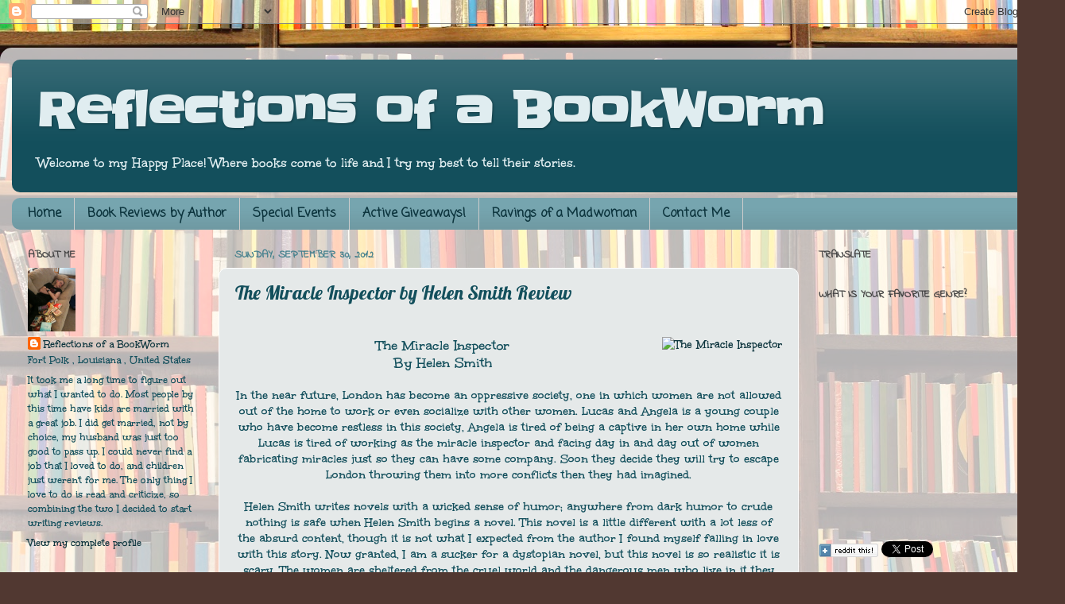

--- FILE ---
content_type: text/html; charset=UTF-8
request_url: https://bookwormrflects8.blogspot.com/2012/09/the-miracle-inspector-by-helen-smith.html
body_size: 20668
content:
<!DOCTYPE html>
<html class='v2' dir='ltr' lang='en'>
<head>
<link href='https://www.blogger.com/static/v1/widgets/335934321-css_bundle_v2.css' rel='stylesheet' type='text/css'/>
<meta content='width=1100' name='viewport'/>
<meta content='text/html; charset=UTF-8' http-equiv='Content-Type'/>
<meta content='blogger' name='generator'/>
<link href='https://bookwormrflects8.blogspot.com/favicon.ico' rel='icon' type='image/x-icon'/>
<link href='http://bookwormrflects8.blogspot.com/2012/09/the-miracle-inspector-by-helen-smith.html' rel='canonical'/>
<link rel="alternate" type="application/atom+xml" title="Reflections of a BookWorm - Atom" href="https://bookwormrflects8.blogspot.com/feeds/posts/default" />
<link rel="alternate" type="application/rss+xml" title="Reflections of a BookWorm - RSS" href="https://bookwormrflects8.blogspot.com/feeds/posts/default?alt=rss" />
<link rel="service.post" type="application/atom+xml" title="Reflections of a BookWorm - Atom" href="https://www.blogger.com/feeds/446324628704727142/posts/default" />

<link rel="alternate" type="application/atom+xml" title="Reflections of a BookWorm - Atom" href="https://bookwormrflects8.blogspot.com/feeds/3542710809017166098/comments/default" />
<!--Can't find substitution for tag [blog.ieCssRetrofitLinks]-->
<link href='http://photo.goodreads.com/books/1338499352l/9712424.jpg' rel='image_src'/>
<meta content='The Miracle Inspector by Helen Smith' name='description'/>
<meta content='http://bookwormrflects8.blogspot.com/2012/09/the-miracle-inspector-by-helen-smith.html' property='og:url'/>
<meta content='The Miracle Inspector by Helen Smith Review ' property='og:title'/>
<meta content='The Miracle Inspector by Helen Smith' property='og:description'/>
<meta content='https://lh3.googleusercontent.com/blogger_img_proxy/AEn0k_v_HrtEJoF8ywow6DJ5X8Jvl5DRUJMKUCpFaunqEuIA-vsEaznabmIpbizGmcwzvjlQobuoctf2oxohO6ZKuqXh9nvqfzc-aqD2RaJ5BYQ_NN3wYMIOMMXhj0xh=w1200-h630-p-k-no-nu' property='og:image'/>
<title>Reflections of a BookWorm: The Miracle Inspector by Helen Smith Review </title>
<style type='text/css'>@font-face{font-family:'Coming Soon';font-style:normal;font-weight:400;font-display:swap;src:url(//fonts.gstatic.com/s/comingsoon/v20/qWcuB6mzpYL7AJ2VfdQR1t-VWDnRsDkg.woff2)format('woff2');unicode-range:U+0000-00FF,U+0131,U+0152-0153,U+02BB-02BC,U+02C6,U+02DA,U+02DC,U+0304,U+0308,U+0329,U+2000-206F,U+20AC,U+2122,U+2191,U+2193,U+2212,U+2215,U+FEFF,U+FFFD;}@font-face{font-family:'Indie Flower';font-style:normal;font-weight:400;font-display:swap;src:url(//fonts.gstatic.com/s/indieflower/v24/m8JVjfNVeKWVnh3QMuKkFcZVZ0uH99GUDs4k.woff2)format('woff2');unicode-range:U+0100-02BA,U+02BD-02C5,U+02C7-02CC,U+02CE-02D7,U+02DD-02FF,U+0304,U+0308,U+0329,U+1D00-1DBF,U+1E00-1E9F,U+1EF2-1EFF,U+2020,U+20A0-20AB,U+20AD-20C0,U+2113,U+2C60-2C7F,U+A720-A7FF;}@font-face{font-family:'Indie Flower';font-style:normal;font-weight:400;font-display:swap;src:url(//fonts.gstatic.com/s/indieflower/v24/m8JVjfNVeKWVnh3QMuKkFcZVaUuH99GUDg.woff2)format('woff2');unicode-range:U+0000-00FF,U+0131,U+0152-0153,U+02BB-02BC,U+02C6,U+02DA,U+02DC,U+0304,U+0308,U+0329,U+2000-206F,U+20AC,U+2122,U+2191,U+2193,U+2212,U+2215,U+FEFF,U+FFFD;}@font-face{font-family:'Lobster';font-style:normal;font-weight:400;font-display:swap;src:url(//fonts.gstatic.com/s/lobster/v32/neILzCirqoswsqX9zo-mM4MwWJXNqA.woff2)format('woff2');unicode-range:U+0460-052F,U+1C80-1C8A,U+20B4,U+2DE0-2DFF,U+A640-A69F,U+FE2E-FE2F;}@font-face{font-family:'Lobster';font-style:normal;font-weight:400;font-display:swap;src:url(//fonts.gstatic.com/s/lobster/v32/neILzCirqoswsqX9zoamM4MwWJXNqA.woff2)format('woff2');unicode-range:U+0301,U+0400-045F,U+0490-0491,U+04B0-04B1,U+2116;}@font-face{font-family:'Lobster';font-style:normal;font-weight:400;font-display:swap;src:url(//fonts.gstatic.com/s/lobster/v32/neILzCirqoswsqX9zo2mM4MwWJXNqA.woff2)format('woff2');unicode-range:U+0102-0103,U+0110-0111,U+0128-0129,U+0168-0169,U+01A0-01A1,U+01AF-01B0,U+0300-0301,U+0303-0304,U+0308-0309,U+0323,U+0329,U+1EA0-1EF9,U+20AB;}@font-face{font-family:'Lobster';font-style:normal;font-weight:400;font-display:swap;src:url(//fonts.gstatic.com/s/lobster/v32/neILzCirqoswsqX9zoymM4MwWJXNqA.woff2)format('woff2');unicode-range:U+0100-02BA,U+02BD-02C5,U+02C7-02CC,U+02CE-02D7,U+02DD-02FF,U+0304,U+0308,U+0329,U+1D00-1DBF,U+1E00-1E9F,U+1EF2-1EFF,U+2020,U+20A0-20AB,U+20AD-20C0,U+2113,U+2C60-2C7F,U+A720-A7FF;}@font-face{font-family:'Lobster';font-style:normal;font-weight:400;font-display:swap;src:url(//fonts.gstatic.com/s/lobster/v32/neILzCirqoswsqX9zoKmM4MwWJU.woff2)format('woff2');unicode-range:U+0000-00FF,U+0131,U+0152-0153,U+02BB-02BC,U+02C6,U+02DA,U+02DC,U+0304,U+0308,U+0329,U+2000-206F,U+20AC,U+2122,U+2191,U+2193,U+2212,U+2215,U+FEFF,U+FFFD;}@font-face{font-family:'Slackey';font-style:normal;font-weight:400;font-display:swap;src:url(//fonts.gstatic.com/s/slackey/v29/N0bV2SdQO-5yM0-dGlNQJPTVkdc.woff2)format('woff2');unicode-range:U+0000-00FF,U+0131,U+0152-0153,U+02BB-02BC,U+02C6,U+02DA,U+02DC,U+0304,U+0308,U+0329,U+2000-206F,U+20AC,U+2122,U+2191,U+2193,U+2212,U+2215,U+FEFF,U+FFFD;}@font-face{font-family:'Unkempt';font-style:normal;font-weight:700;font-display:swap;src:url(//fonts.gstatic.com/s/unkempt/v22/2EbiL-Z2DFZue0DScTow5zK5qtxtX88.woff2)format('woff2');unicode-range:U+0000-00FF,U+0131,U+0152-0153,U+02BB-02BC,U+02C6,U+02DA,U+02DC,U+0304,U+0308,U+0329,U+2000-206F,U+20AC,U+2122,U+2191,U+2193,U+2212,U+2215,U+FEFF,U+FFFD;}</style>
<style id='page-skin-1' type='text/css'><!--
/*-----------------------------------------------
Blogger Template Style
Name:     Picture Window
Designer: Blogger
URL:      www.blogger.com
----------------------------------------------- */
/* Content
----------------------------------------------- */
body {
font: normal bold 15px Unkempt;
color: #134f5c;
background: #513831 url(//themes.googleusercontent.com/image?id=1KH22PlFqsiVYxboQNAoJjYmRbw5M4REHmdJbHT5M2x9zVMGrCqwSjZvaQW_A10KPc6Il) repeat-y scroll top center /* Credit: luoman (http://www.istockphoto.com/googleimages.php?id=11394138&platform=blogger) */;
}
html body .region-inner {
min-width: 0;
max-width: 100%;
width: auto;
}
.content-outer {
font-size: 90%;
}
a:link {
text-decoration:none;
color: #0c343d;
}
a:visited {
text-decoration:none;
color: #76a5af;
}
a:hover {
text-decoration:underline;
color: #a64d79;
}
.content-outer {
background: transparent url(//www.blogblog.com/1kt/transparent/white80.png) repeat scroll top left;
-moz-border-radius: 15px;
-webkit-border-radius: 15px;
-goog-ms-border-radius: 15px;
border-radius: 15px;
-moz-box-shadow: 0 0 3px rgba(0, 0, 0, .15);
-webkit-box-shadow: 0 0 3px rgba(0, 0, 0, .15);
-goog-ms-box-shadow: 0 0 3px rgba(0, 0, 0, .15);
box-shadow: 0 0 3px rgba(0, 0, 0, .15);
margin: 30px auto;
}
.content-inner {
padding: 15px;
}
/* Header
----------------------------------------------- */
.header-outer {
background: #134f5c url(//www.blogblog.com/1kt/transparent/header_gradient_shade.png) repeat-x scroll top left;
_background-image: none;
color: #e0edf0;
-moz-border-radius: 10px;
-webkit-border-radius: 10px;
-goog-ms-border-radius: 10px;
border-radius: 10px;
}
.Header img, .Header #header-inner {
-moz-border-radius: 10px;
-webkit-border-radius: 10px;
-goog-ms-border-radius: 10px;
border-radius: 10px;
}
.header-inner .Header .titlewrapper,
.header-inner .Header .descriptionwrapper {
padding-left: 30px;
padding-right: 30px;
}
.Header h1 {
font: normal bold 60px Slackey;
text-shadow: 1px 1px 3px rgba(0, 0, 0, 0.3);
}
.Header h1 a {
color: #e0edf0;
}
.Header .description {
font-size: 130%;
}
/* Tabs
----------------------------------------------- */
.tabs-inner {
margin: .5em 0 0;
padding: 0;
}
.tabs-inner .section {
margin: 0;
}
.tabs-inner .widget ul {
padding: 0;
background: #76a5af url(//www.blogblog.com/1kt/transparent/tabs_gradient_shade.png) repeat scroll bottom;
-moz-border-radius: 10px;
-webkit-border-radius: 10px;
-goog-ms-border-radius: 10px;
border-radius: 10px;
}
.tabs-inner .widget li {
border: none;
}
.tabs-inner .widget li a {
display: inline-block;
padding: .5em 1em;
margin-right: 0;
color: #0c343d;
font: normal bold 16px Coming Soon;
-moz-border-radius: 0 0 0 0;
-webkit-border-top-left-radius: 0;
-webkit-border-top-right-radius: 0;
-goog-ms-border-radius: 0 0 0 0;
border-radius: 0 0 0 0;
background: transparent none no-repeat scroll top left;
border-right: 1px solid #cccccc;
}
.tabs-inner .widget li:first-child a {
padding-left: 1.25em;
-moz-border-radius-topleft: 10px;
-moz-border-radius-bottomleft: 10px;
-webkit-border-top-left-radius: 10px;
-webkit-border-bottom-left-radius: 10px;
-goog-ms-border-top-left-radius: 10px;
-goog-ms-border-bottom-left-radius: 10px;
border-top-left-radius: 10px;
border-bottom-left-radius: 10px;
}
.tabs-inner .widget li.selected a,
.tabs-inner .widget li a:hover {
position: relative;
z-index: 1;
background: #ffffff url(//www.blogblog.com/1kt/transparent/tabs_gradient_shade.png) repeat scroll bottom;
color: #000000;
-moz-box-shadow: 0 0 0 rgba(0, 0, 0, .15);
-webkit-box-shadow: 0 0 0 rgba(0, 0, 0, .15);
-goog-ms-box-shadow: 0 0 0 rgba(0, 0, 0, .15);
box-shadow: 0 0 0 rgba(0, 0, 0, .15);
}
/* Headings
----------------------------------------------- */
h2 {
font: normal bold 100% Indie Flower;
text-transform: uppercase;
color: #444444;
margin: .5em 0;
}
/* Main
----------------------------------------------- */
.main-outer {
background: transparent none repeat scroll top center;
-moz-border-radius: 0 0 0 0;
-webkit-border-top-left-radius: 0;
-webkit-border-top-right-radius: 0;
-webkit-border-bottom-left-radius: 0;
-webkit-border-bottom-right-radius: 0;
-goog-ms-border-radius: 0 0 0 0;
border-radius: 0 0 0 0;
-moz-box-shadow: 0 0 0 rgba(0, 0, 0, .15);
-webkit-box-shadow: 0 0 0 rgba(0, 0, 0, .15);
-goog-ms-box-shadow: 0 0 0 rgba(0, 0, 0, .15);
box-shadow: 0 0 0 rgba(0, 0, 0, .15);
}
.main-inner {
padding: 15px 5px 20px;
}
.main-inner .column-center-inner {
padding: 0 0;
}
.main-inner .column-left-inner {
padding-left: 0;
}
.main-inner .column-right-inner {
padding-right: 0;
}
/* Posts
----------------------------------------------- */
h3.post-title {
margin: 0;
font: normal normal 24px Lobster;
}
.comments h4 {
margin: 1em 0 0;
font: normal normal 24px Lobster;
}
.date-header span {
color: #45818e;
}
.post-outer {
background-color: #e5e9e9;
border: solid 1px #ffffff;
-moz-border-radius: 10px;
-webkit-border-radius: 10px;
border-radius: 10px;
-goog-ms-border-radius: 10px;
padding: 15px 20px;
margin: 0 -20px 20px;
}
.post-body {
line-height: 1.4;
font-size: 110%;
position: relative;
}
.post-header {
margin: 0 0 1.5em;
color: #999999;
line-height: 1.6;
}
.post-footer {
margin: .5em 0 0;
color: #999999;
line-height: 1.6;
}
#blog-pager {
font-size: 140%
}
#comments .comment-author {
padding-top: 1.5em;
border-top: dashed 1px #ccc;
border-top: dashed 1px rgba(128, 128, 128, .5);
background-position: 0 1.5em;
}
#comments .comment-author:first-child {
padding-top: 0;
border-top: none;
}
.avatar-image-container {
margin: .2em 0 0;
}
/* Comments
----------------------------------------------- */
.comments .comments-content .icon.blog-author {
background-repeat: no-repeat;
background-image: url([data-uri]);
}
.comments .comments-content .loadmore a {
border-top: 1px solid #a64d79;
border-bottom: 1px solid #a64d79;
}
.comments .continue {
border-top: 2px solid #a64d79;
}
/* Widgets
----------------------------------------------- */
.widget ul, .widget #ArchiveList ul.flat {
padding: 0;
list-style: none;
}
.widget ul li, .widget #ArchiveList ul.flat li {
border-top: dashed 1px #ccc;
border-top: dashed 1px rgba(128, 128, 128, .5);
}
.widget ul li:first-child, .widget #ArchiveList ul.flat li:first-child {
border-top: none;
}
.widget .post-body ul {
list-style: disc;
}
.widget .post-body ul li {
border: none;
}
/* Footer
----------------------------------------------- */
.footer-outer {
color:#eeeeee;
background: transparent url(https://resources.blogblog.com/blogblog/data/1kt/transparent/black50.png) repeat scroll top left;
-moz-border-radius: 10px 10px 10px 10px;
-webkit-border-top-left-radius: 10px;
-webkit-border-top-right-radius: 10px;
-webkit-border-bottom-left-radius: 10px;
-webkit-border-bottom-right-radius: 10px;
-goog-ms-border-radius: 10px 10px 10px 10px;
border-radius: 10px 10px 10px 10px;
-moz-box-shadow: 0 0 0 rgba(0, 0, 0, .15);
-webkit-box-shadow: 0 0 0 rgba(0, 0, 0, .15);
-goog-ms-box-shadow: 0 0 0 rgba(0, 0, 0, .15);
box-shadow: 0 0 0 rgba(0, 0, 0, .15);
}
.footer-inner {
padding: 10px 5px 20px;
}
.footer-outer a {
color: #ffeedd;
}
.footer-outer a:visited {
color: #ccb299;
}
.footer-outer a:hover {
color: #ffffff;
}
.footer-outer .widget h2 {
color: #bbbbbb;
}
/* Mobile
----------------------------------------------- */
html body.mobile {
height: auto;
}
html body.mobile {
min-height: 480px;
background-size: 100% auto;
}
.mobile .body-fauxcolumn-outer {
background: transparent none repeat scroll top left;
}
html .mobile .mobile-date-outer, html .mobile .blog-pager {
border-bottom: none;
background: transparent none repeat scroll top center;
margin-bottom: 10px;
}
.mobile .date-outer {
background: transparent none repeat scroll top center;
}
.mobile .header-outer, .mobile .main-outer,
.mobile .post-outer, .mobile .footer-outer {
-moz-border-radius: 0;
-webkit-border-radius: 0;
-goog-ms-border-radius: 0;
border-radius: 0;
}
.mobile .content-outer,
.mobile .main-outer,
.mobile .post-outer {
background: inherit;
border: none;
}
.mobile .content-outer {
font-size: 100%;
}
.mobile-link-button {
background-color: #0c343d;
}
.mobile-link-button a:link, .mobile-link-button a:visited {
color: #e5e9e9;
}
.mobile-index-contents {
color: #134f5c;
}
.mobile .tabs-inner .PageList .widget-content {
background: #ffffff url(//www.blogblog.com/1kt/transparent/tabs_gradient_shade.png) repeat scroll bottom;
color: #000000;
}
.mobile .tabs-inner .PageList .widget-content .pagelist-arrow {
border-left: 1px solid #cccccc;
}

--></style>
<style id='template-skin-1' type='text/css'><!--
body {
min-width: 1340px;
}
.content-outer, .content-fauxcolumn-outer, .region-inner {
min-width: 1340px;
max-width: 1340px;
_width: 1340px;
}
.main-inner .columns {
padding-left: 260px;
padding-right: 320px;
}
.main-inner .fauxcolumn-center-outer {
left: 260px;
right: 320px;
/* IE6 does not respect left and right together */
_width: expression(this.parentNode.offsetWidth -
parseInt("260px") -
parseInt("320px") + 'px');
}
.main-inner .fauxcolumn-left-outer {
width: 260px;
}
.main-inner .fauxcolumn-right-outer {
width: 320px;
}
.main-inner .column-left-outer {
width: 260px;
right: 100%;
margin-left: -260px;
}
.main-inner .column-right-outer {
width: 320px;
margin-right: -320px;
}
#layout {
min-width: 0;
}
#layout .content-outer {
min-width: 0;
width: 800px;
}
#layout .region-inner {
min-width: 0;
width: auto;
}
body#layout div.add_widget {
padding: 8px;
}
body#layout div.add_widget a {
margin-left: 32px;
}
--></style>
<style>
    body {background-image:url(\/\/themes.googleusercontent.com\/image?id=1KH22PlFqsiVYxboQNAoJjYmRbw5M4REHmdJbHT5M2x9zVMGrCqwSjZvaQW_A10KPc6Il);}
    
@media (max-width: 200px) { body {background-image:url(\/\/themes.googleusercontent.com\/image?id=1KH22PlFqsiVYxboQNAoJjYmRbw5M4REHmdJbHT5M2x9zVMGrCqwSjZvaQW_A10KPc6Il&options=w200);}}
@media (max-width: 400px) and (min-width: 201px) { body {background-image:url(\/\/themes.googleusercontent.com\/image?id=1KH22PlFqsiVYxboQNAoJjYmRbw5M4REHmdJbHT5M2x9zVMGrCqwSjZvaQW_A10KPc6Il&options=w400);}}
@media (max-width: 800px) and (min-width: 401px) { body {background-image:url(\/\/themes.googleusercontent.com\/image?id=1KH22PlFqsiVYxboQNAoJjYmRbw5M4REHmdJbHT5M2x9zVMGrCqwSjZvaQW_A10KPc6Il&options=w800);}}
@media (max-width: 1200px) and (min-width: 801px) { body {background-image:url(\/\/themes.googleusercontent.com\/image?id=1KH22PlFqsiVYxboQNAoJjYmRbw5M4REHmdJbHT5M2x9zVMGrCqwSjZvaQW_A10KPc6Il&options=w1200);}}
/* Last tag covers anything over one higher than the previous max-size cap. */
@media (min-width: 1201px) { body {background-image:url(\/\/themes.googleusercontent.com\/image?id=1KH22PlFqsiVYxboQNAoJjYmRbw5M4REHmdJbHT5M2x9zVMGrCqwSjZvaQW_A10KPc6Il&options=w1600);}}
  </style>
<script type='text/javascript'>
        (function(i,s,o,g,r,a,m){i['GoogleAnalyticsObject']=r;i[r]=i[r]||function(){
        (i[r].q=i[r].q||[]).push(arguments)},i[r].l=1*new Date();a=s.createElement(o),
        m=s.getElementsByTagName(o)[0];a.async=1;a.src=g;m.parentNode.insertBefore(a,m)
        })(window,document,'script','https://www.google-analytics.com/analytics.js','ga');
        ga('create', 'UA-30089632-1', 'auto', 'blogger');
        ga('blogger.send', 'pageview');
      </script>
<link href='https://www.blogger.com/dyn-css/authorization.css?targetBlogID=446324628704727142&amp;zx=2049553b-b7df-4b92-a533-0aa6cb4e1b1b' media='none' onload='if(media!=&#39;all&#39;)media=&#39;all&#39;' rel='stylesheet'/><noscript><link href='https://www.blogger.com/dyn-css/authorization.css?targetBlogID=446324628704727142&amp;zx=2049553b-b7df-4b92-a533-0aa6cb4e1b1b' rel='stylesheet'/></noscript>
<meta name='google-adsense-platform-account' content='ca-host-pub-1556223355139109'/>
<meta name='google-adsense-platform-domain' content='blogspot.com'/>

<!-- data-ad-client=ca-pub-7969585232247043 -->

</head>
<body class='loading variant-shade'>
<div class='navbar section' id='navbar' name='Navbar'><div class='widget Navbar' data-version='1' id='Navbar1'><script type="text/javascript">
    function setAttributeOnload(object, attribute, val) {
      if(window.addEventListener) {
        window.addEventListener('load',
          function(){ object[attribute] = val; }, false);
      } else {
        window.attachEvent('onload', function(){ object[attribute] = val; });
      }
    }
  </script>
<div id="navbar-iframe-container"></div>
<script type="text/javascript" src="https://apis.google.com/js/platform.js"></script>
<script type="text/javascript">
      gapi.load("gapi.iframes:gapi.iframes.style.bubble", function() {
        if (gapi.iframes && gapi.iframes.getContext) {
          gapi.iframes.getContext().openChild({
              url: 'https://www.blogger.com/navbar/446324628704727142?po\x3d3542710809017166098\x26origin\x3dhttps://bookwormrflects8.blogspot.com',
              where: document.getElementById("navbar-iframe-container"),
              id: "navbar-iframe"
          });
        }
      });
    </script><script type="text/javascript">
(function() {
var script = document.createElement('script');
script.type = 'text/javascript';
script.src = '//pagead2.googlesyndication.com/pagead/js/google_top_exp.js';
var head = document.getElementsByTagName('head')[0];
if (head) {
head.appendChild(script);
}})();
</script>
</div></div>
<div class='body-fauxcolumns'>
<div class='fauxcolumn-outer body-fauxcolumn-outer'>
<div class='cap-top'>
<div class='cap-left'></div>
<div class='cap-right'></div>
</div>
<div class='fauxborder-left'>
<div class='fauxborder-right'></div>
<div class='fauxcolumn-inner'>
</div>
</div>
<div class='cap-bottom'>
<div class='cap-left'></div>
<div class='cap-right'></div>
</div>
</div>
</div>
<div class='content'>
<div class='content-fauxcolumns'>
<div class='fauxcolumn-outer content-fauxcolumn-outer'>
<div class='cap-top'>
<div class='cap-left'></div>
<div class='cap-right'></div>
</div>
<div class='fauxborder-left'>
<div class='fauxborder-right'></div>
<div class='fauxcolumn-inner'>
</div>
</div>
<div class='cap-bottom'>
<div class='cap-left'></div>
<div class='cap-right'></div>
</div>
</div>
</div>
<div class='content-outer'>
<div class='content-cap-top cap-top'>
<div class='cap-left'></div>
<div class='cap-right'></div>
</div>
<div class='fauxborder-left content-fauxborder-left'>
<div class='fauxborder-right content-fauxborder-right'></div>
<div class='content-inner'>
<header>
<div class='header-outer'>
<div class='header-cap-top cap-top'>
<div class='cap-left'></div>
<div class='cap-right'></div>
</div>
<div class='fauxborder-left header-fauxborder-left'>
<div class='fauxborder-right header-fauxborder-right'></div>
<div class='region-inner header-inner'>
<div class='header section' id='header' name='Header'><div class='widget Header' data-version='1' id='Header1'>
<div id='header-inner'>
<div class='titlewrapper'>
<h1 class='title'>
<a href='https://bookwormrflects8.blogspot.com/'>
Reflections of a BookWorm
</a>
</h1>
</div>
<div class='descriptionwrapper'>
<p class='description'><span>Welcome to my Happy Place! Where books come to life and I try my best to tell their stories.</span></p>
</div>
</div>
</div></div>
</div>
</div>
<div class='header-cap-bottom cap-bottom'>
<div class='cap-left'></div>
<div class='cap-right'></div>
</div>
</div>
</header>
<div class='tabs-outer'>
<div class='tabs-cap-top cap-top'>
<div class='cap-left'></div>
<div class='cap-right'></div>
</div>
<div class='fauxborder-left tabs-fauxborder-left'>
<div class='fauxborder-right tabs-fauxborder-right'></div>
<div class='region-inner tabs-inner'>
<div class='tabs section' id='crosscol' name='Cross-Column'><div class='widget PageList' data-version='1' id='PageList1'>
<h2>Pages</h2>
<div class='widget-content'>
<ul>
<li>
<a href='https://bookwormrflects8.blogspot.com/'>Home</a>
</li>
<li>
<a href='https://bookwormrflects8.blogspot.com/p/book-reviews-by-author.html'>Book Reviews by Author</a>
</li>
<li>
<a href='https://bookwormrflects8.blogspot.com/p/special-events.html'>Special Events</a>
</li>
<li>
<a href='https://bookwormrflects8.blogspot.com/p/active-giveaways.html'>Active Giveaways! </a>
</li>
<li>
<a href='https://bookwormrflects8.blogspot.com/p/ravings-of-madwoman.html'>Ravings of a Madwoman</a>
</li>
<li>
<a href='https://bookwormrflects8.blogspot.com/p/contact-me.html'>Contact Me</a>
</li>
</ul>
<div class='clear'></div>
</div>
</div></div>
<div class='tabs no-items section' id='crosscol-overflow' name='Cross-Column 2'></div>
</div>
</div>
<div class='tabs-cap-bottom cap-bottom'>
<div class='cap-left'></div>
<div class='cap-right'></div>
</div>
</div>
<div class='main-outer'>
<div class='main-cap-top cap-top'>
<div class='cap-left'></div>
<div class='cap-right'></div>
</div>
<div class='fauxborder-left main-fauxborder-left'>
<div class='fauxborder-right main-fauxborder-right'></div>
<div class='region-inner main-inner'>
<div class='columns fauxcolumns'>
<div class='fauxcolumn-outer fauxcolumn-center-outer'>
<div class='cap-top'>
<div class='cap-left'></div>
<div class='cap-right'></div>
</div>
<div class='fauxborder-left'>
<div class='fauxborder-right'></div>
<div class='fauxcolumn-inner'>
</div>
</div>
<div class='cap-bottom'>
<div class='cap-left'></div>
<div class='cap-right'></div>
</div>
</div>
<div class='fauxcolumn-outer fauxcolumn-left-outer'>
<div class='cap-top'>
<div class='cap-left'></div>
<div class='cap-right'></div>
</div>
<div class='fauxborder-left'>
<div class='fauxborder-right'></div>
<div class='fauxcolumn-inner'>
</div>
</div>
<div class='cap-bottom'>
<div class='cap-left'></div>
<div class='cap-right'></div>
</div>
</div>
<div class='fauxcolumn-outer fauxcolumn-right-outer'>
<div class='cap-top'>
<div class='cap-left'></div>
<div class='cap-right'></div>
</div>
<div class='fauxborder-left'>
<div class='fauxborder-right'></div>
<div class='fauxcolumn-inner'>
</div>
</div>
<div class='cap-bottom'>
<div class='cap-left'></div>
<div class='cap-right'></div>
</div>
</div>
<!-- corrects IE6 width calculation -->
<div class='columns-inner'>
<div class='column-center-outer'>
<div class='column-center-inner'>
<div class='main section' id='main' name='Main'><div class='widget Blog' data-version='1' id='Blog1'>
<div class='blog-posts hfeed'>

          <div class="date-outer">
        
<h2 class='date-header'><span>Sunday, September 30, 2012</span></h2>

          <div class="date-posts">
        
<div class='post-outer'>
<div class='post hentry uncustomized-post-template' itemprop='blogPost' itemscope='itemscope' itemtype='http://schema.org/BlogPosting'>
<meta content='http://photo.goodreads.com/books/1338499352l/9712424.jpg' itemprop='image_url'/>
<meta content='446324628704727142' itemprop='blogId'/>
<meta content='3542710809017166098' itemprop='postId'/>
<a name='3542710809017166098'></a>
<h3 class='post-title entry-title' itemprop='name'>
The Miracle Inspector by Helen Smith Review 
</h3>
<div class='post-header'>
<div class='post-header-line-1'></div>
</div>
<div class='post-body entry-content' id='post-body-3542710809017166098' itemprop='articleBody'>
<br />
<div align="center" class="MsoNormal" style="text-align: center;">
<a href="http://photo.goodreads.com/books/1338499352l/9712424.jpg" imageanchor="1" style="clear: right; float: right; margin-bottom: 1em; margin-left: 1em;"><img alt="The Miracle Inspector" border="0" src="https://lh3.googleusercontent.com/blogger_img_proxy/AEn0k_v_HrtEJoF8ywow6DJ5X8Jvl5DRUJMKUCpFaunqEuIA-vsEaznabmIpbizGmcwzvjlQobuoctf2oxohO6ZKuqXh9nvqfzc-aqD2RaJ5BYQ_NN3wYMIOMMXhj0xh=s0-d"></a><span style="font-size: 14.0pt; line-height: 115%;">The Miracle Inspector<o:p></o:p></span></div>
<div align="center" class="MsoNormal" style="text-align: center;">
<span style="font-size: 14.0pt; line-height: 115%;">By Helen Smith<o:p></o:p></span></div>
<div align="center" class="MsoNormal" style="text-align: center;">
<br /></div>
<div align="center" class="MsoNormal" style="text-align: center;">
<span style="font-size: 12.0pt; line-height: 115%;">In the near future, London has become
an oppressive society, one in which women are not allowed out of the home to
work or even socialize with other women. Lucas and Angela is a young couple who
have become restless in this society, Angela is tired of being a captive in her
own home while Lucas is tired of working as the miracle inspector and facing
day in and day out of women fabricating miracles just so they can have some
company. Soon they decide they will try to escape London throwing them into
more conflicts then they had imagined. <o:p></o:p></span></div>
<div align="center" class="MsoNormal" style="text-align: center;">
<br /></div>
<div align="center" class="MsoNormal" style="text-align: center;">
<span style="font-size: 12.0pt; line-height: 115%;">Helen Smith writes novels with a
wicked sense of humor; anywhere from dark humor to crude nothing is safe when
Helen Smith begins a novel. This novel is a little different with a lot less of
the absurd content, though it is not what I expected from the author I found
myself falling in love with this story. Now granted, I am a sucker for a
dystopian novel, but this novel is so realistic it is scary. The women are
sheltered from the cruel world and the dangerous men who live in it they are
not beaten or abused just sheltered to the point they are not allowed to leave
the house. Unlike many dystopian novels this one does not lean towards the
extreme or the science fiction making it unique and definitely an interesting
read. <o:p></o:p></span></div>
<div align="center" class="MsoNormal" style="text-align: center;">
<br /></div>
<div align="center" class="MsoNormal" style="text-align: center;">
<span style="font-size: 10.0pt;">For More Reviews be sure to visit my blogs at:<o:p></o:p></span></div>
<div align="center" class="MsoNormal" style="text-align: center;">
<a href="http://reflectionsofabookworm.wordpress.com/"><span style="font-size: 10.0pt;">http://reflectionsofabookworm.wordpress.com/</span></a><span style="font-size: 10.0pt;"><o:p></o:p></span></div>
<div align="center" class="MsoNormal" style="text-align: center;">
<a href="http://bookwormrflects8.blogspot.com/"><span style="font-size: 10.0pt;">http://bookwormrflects8.blogspot.com/</span></a><span style="font-size: 10.0pt;"><o:p></o:p></span></div>
<div align="center" class="MsoNormal" style="text-align: center;">
<br /></div>
<div style='clear: both;'></div>
</div>
<div class='post-footer'>
<div class='post-footer-line post-footer-line-1'>
<span class='post-author vcard'>
Posted by
<span class='fn' itemprop='author' itemscope='itemscope' itemtype='http://schema.org/Person'>
<meta content='https://www.blogger.com/profile/07816105778299698435' itemprop='url'/>
<a class='g-profile' href='https://www.blogger.com/profile/07816105778299698435' rel='author' title='author profile'>
<span itemprop='name'>Reflections of a BookWorm</span>
</a>
</span>
</span>
<span class='post-timestamp'>
at
<meta content='http://bookwormrflects8.blogspot.com/2012/09/the-miracle-inspector-by-helen-smith.html' itemprop='url'/>
<a class='timestamp-link' href='https://bookwormrflects8.blogspot.com/2012/09/the-miracle-inspector-by-helen-smith.html' rel='bookmark' title='permanent link'><abbr class='published' itemprop='datePublished' title='2012-09-30T22:50:00-05:00'>10:50&#8239;PM</abbr></a>
</span>
<span class='post-comment-link'>
</span>
<span class='post-icons'>
<span class='item-control blog-admin pid-1747005622'>
<a href='https://www.blogger.com/post-edit.g?blogID=446324628704727142&postID=3542710809017166098&from=pencil' title='Edit Post'>
<img alt='' class='icon-action' height='18' src='https://resources.blogblog.com/img/icon18_edit_allbkg.gif' width='18'/>
</a>
</span>
</span>
<div class='post-share-buttons goog-inline-block'>
<a class='goog-inline-block share-button sb-email' href='https://www.blogger.com/share-post.g?blogID=446324628704727142&postID=3542710809017166098&target=email' target='_blank' title='Email This'><span class='share-button-link-text'>Email This</span></a><a class='goog-inline-block share-button sb-blog' href='https://www.blogger.com/share-post.g?blogID=446324628704727142&postID=3542710809017166098&target=blog' onclick='window.open(this.href, "_blank", "height=270,width=475"); return false;' target='_blank' title='BlogThis!'><span class='share-button-link-text'>BlogThis!</span></a><a class='goog-inline-block share-button sb-twitter' href='https://www.blogger.com/share-post.g?blogID=446324628704727142&postID=3542710809017166098&target=twitter' target='_blank' title='Share to X'><span class='share-button-link-text'>Share to X</span></a><a class='goog-inline-block share-button sb-facebook' href='https://www.blogger.com/share-post.g?blogID=446324628704727142&postID=3542710809017166098&target=facebook' onclick='window.open(this.href, "_blank", "height=430,width=640"); return false;' target='_blank' title='Share to Facebook'><span class='share-button-link-text'>Share to Facebook</span></a><a class='goog-inline-block share-button sb-pinterest' href='https://www.blogger.com/share-post.g?blogID=446324628704727142&postID=3542710809017166098&target=pinterest' target='_blank' title='Share to Pinterest'><span class='share-button-link-text'>Share to Pinterest</span></a>
</div>
</div>
<div class='post-footer-line post-footer-line-2'>
<span class='post-labels'>
Labels:
<a href='https://bookwormrflects8.blogspot.com/search/label/Book' rel='tag'>Book</a>,
<a href='https://bookwormrflects8.blogspot.com/search/label/Book%20review' rel='tag'>Book review</a>,
<a href='https://bookwormrflects8.blogspot.com/search/label/Books' rel='tag'>Books</a>,
<a href='https://bookwormrflects8.blogspot.com/search/label/Dystopia' rel='tag'>Dystopia</a>,
<a href='https://bookwormrflects8.blogspot.com/search/label/escape' rel='tag'>escape</a>,
<a href='https://bookwormrflects8.blogspot.com/search/label/fiction' rel='tag'>fiction</a>,
<a href='https://bookwormrflects8.blogspot.com/search/label/helen%20smith' rel='tag'>helen smith</a>,
<a href='https://bookwormrflects8.blogspot.com/search/label/hope' rel='tag'>hope</a>,
<a href='https://bookwormrflects8.blogspot.com/search/label/the%20miracle%20inspector' rel='tag'>the miracle inspector</a>
</span>
</div>
<div class='post-footer-line post-footer-line-3'>
<span class='post-location'>
</span>
</div>
</div>
</div>
<div class='comments' id='comments'>
<a name='comments'></a>
<h4>No comments:</h4>
<div id='Blog1_comments-block-wrapper'>
<dl class='avatar-comment-indent' id='comments-block'>
</dl>
</div>
<p class='comment-footer'>
<div class='comment-form'>
<a name='comment-form'></a>
<h4 id='comment-post-message'>Post a Comment</h4>
<p>
</p>
<a href='https://www.blogger.com/comment/frame/446324628704727142?po=3542710809017166098&hl=en&saa=85391&origin=https://bookwormrflects8.blogspot.com' id='comment-editor-src'></a>
<iframe allowtransparency='true' class='blogger-iframe-colorize blogger-comment-from-post' frameborder='0' height='410px' id='comment-editor' name='comment-editor' src='' width='100%'></iframe>
<script src='https://www.blogger.com/static/v1/jsbin/2830521187-comment_from_post_iframe.js' type='text/javascript'></script>
<script type='text/javascript'>
      BLOG_CMT_createIframe('https://www.blogger.com/rpc_relay.html');
    </script>
</div>
</p>
</div>
</div>

        </div></div>
      
</div>
<div class='blog-pager' id='blog-pager'>
<span id='blog-pager-newer-link'>
<a class='blog-pager-newer-link' href='https://bookwormrflects8.blogspot.com/2012/10/heartbroken-by-lisa-unger-review.html' id='Blog1_blog-pager-newer-link' title='Newer Post'>Newer Post</a>
</span>
<span id='blog-pager-older-link'>
<a class='blog-pager-older-link' href='https://bookwormrflects8.blogspot.com/2012/09/love-in-nutshell-by-janet-evanovich-and.html' id='Blog1_blog-pager-older-link' title='Older Post'>Older Post</a>
</span>
<a class='home-link' href='https://bookwormrflects8.blogspot.com/'>Home</a>
</div>
<div class='clear'></div>
<div class='post-feeds'>
<div class='feed-links'>
Subscribe to:
<a class='feed-link' href='https://bookwormrflects8.blogspot.com/feeds/3542710809017166098/comments/default' target='_blank' type='application/atom+xml'>Post Comments (Atom)</a>
</div>
</div>
</div></div>
</div>
</div>
<div class='column-left-outer'>
<div class='column-left-inner'>
<aside>
<div class='sidebar section' id='sidebar-left-1'><div class='widget Profile' data-version='1' id='Profile1'>
<h2>About Me</h2>
<div class='widget-content'>
<a href='https://www.blogger.com/profile/07816105778299698435'><img alt='My photo' class='profile-img' height='80' src='//blogger.googleusercontent.com/img/b/R29vZ2xl/AVvXsEiuqjB6rbbH-fuCDccZDRzOPvsM6z3TexNALtGV-UrmsNzveObW2uO1NdtNbOpWEdirZmjm7pelxa9cTWvxd0RpG5dbpLBoiG2w2YzEEfm5k6dh050y4ROhQztUjjtMzlw/s220/John+n+books.JPG' width='60'/></a>
<dl class='profile-datablock'>
<dt class='profile-data'>
<a class='profile-name-link g-profile' href='https://www.blogger.com/profile/07816105778299698435' rel='author' style='background-image: url(//www.blogger.com/img/logo-16.png);'>
Reflections of a BookWorm
</a>
</dt>
<dd class='profile-data'>Fort Polk , Louisiana , United States</dd>
<dd class='profile-textblock'>It took me a long time to figure out what I wanted to do. Most people by this time have kids are married with a great job. I did get married, not by choice, my husband was just too good to pass up. I could never find a job that I loved to do, and children just weren't for me. The only thing I love to do is read and criticize, so combining the two I decided to start writing reviews.</dd>
</dl>
<a class='profile-link' href='https://www.blogger.com/profile/07816105778299698435' rel='author'>View my complete profile</a>
<div class='clear'></div>
</div>
</div><div class='widget Stats' data-version='1' id='Stats1'>
<h2>Visitors</h2>
<div class='widget-content'>
<div id='Stats1_content' style='display: none;'>
<span class='counter-wrapper graph-counter-wrapper' id='Stats1_totalCount'>
</span>
<div class='clear'></div>
</div>
</div>
</div><div class='widget HTML' data-version='1' id='HTML2'>
<h2 class='title'>My Books</h2>
<div class='widget-content'>
<style type="text/css" media="screen">
        .gr_grid_container { /* customize grid container div here. eg: width: 500px; */ } 
        .gr_grid_book_container { /* customize book cover container div here */ 
          float: left; 
          width: 39px; 
          height: 60px; 
          padding: 0px 0px;
          overflow: hidden; 
        }
      </style>
      <div id="gr_grid_widget_1348765324">
        <!-- Show static html as a placeholder in case js is not enabled - javascript include will override this if things work -->
            <h2>
      <a href="http://www.goodreads.com/review/list/8056936-heather-boustead?shelf=read&utm_medium=api&utm_source=grid_widget" style="text-decoration: none;">Heather's bookshelf: read</a>
    </h2>
  <div class="gr_grid_container">
    <div class="gr_grid_book_container"><a href="http://www.goodreads.com/book/show/12019319-love-in-a-nutshell" title="Love in a Nutshell"><img alt="Love in a Nutshell" border="0" src="https://lh3.googleusercontent.com/blogger_img_proxy/AEn0k_tvEt-DagoH4ikQBvAAp5gaDzwMJ7HCQFsIT7d--Hd0IGCibB84L8tRwDo4-krbwcuRUHTpqtRX3_ZuOIBQSyhE9i0xbPuvune7yBcgo3X7BSFrTnur1xSkZsd_Ig=s0-d"></a></div>
    <div class="gr_grid_book_container"><a href="http://www.goodreads.com/book/show/27266.Glass_Houses" title="Glass Houses (The Morganville Vampires, #1)"><img alt="Glass Houses" border="0" src="https://lh3.googleusercontent.com/blogger_img_proxy/AEn0k_th-pXLTWesFsV7rzk59g7JQizQQ0pmeC1whsIMgz4InA9JATsEKVmO6H8x3cqAfJzhWPtdK0A6hFvrWtSLjrnDKeUhBnfp6Ktij0mpCmmrCxboP7Rxo_x35g=s0-d"></a></div>
    <div class="gr_grid_book_container"><a href="http://www.goodreads.com/book/show/15785007-hereafter" title="Hereafter"><img alt="Hereafter" border="0" src="https://lh3.googleusercontent.com/blogger_img_proxy/AEn0k_vIhjtSy0BMki-T2LEVJF4UrggLBQumk4rNDz7Z4bt93-yLja9B_8R4wN29WajkxASUL8WqfG1iai66_KaphkjFAKCGEtA62YOAVCF_ckXZ0FVeY_qaWj5MybcKRw=s0-d"></a></div>
    <div class="gr_grid_book_container"><a href="http://www.goodreads.com/book/show/16009605-paradise-misplaced" title="paradise misplaced"><img alt="paradise misplaced" border="0" src="https://lh3.googleusercontent.com/blogger_img_proxy/AEn0k_sPH_oHAspzzWkRRAZ6hhkKwK2_y3dXyoCF_2so90hzkiPz-i27sdwZBFokg6TBKhZRMthED4KcFgoGiQiH4NIxUlSLD309S57zTJqOMO5rxulcJlZWI2ZA2gyL=s0-d"></a></div>
    <div class="gr_grid_book_container"><a href="http://www.goodreads.com/book/show/15781303-the-last-timekeepers-and-the-arch-of-atlantis" title="The Last Timekeepers and the Arch of Atlantis"><img alt="The Last Timekeepers and the Arch of Atlantis" border="0" src="https://lh3.googleusercontent.com/blogger_img_proxy/AEn0k_sKja4B-FjjM6IYe3yWlNmCGIwpUlt7LUbE0MpxHCN7-iUEamVR1M5RfFV4wUszFOnIL9Wmjb2nk2yMGblos59hebnUl8kEuBa54uuUOL7dxfROSYREQ0ap554hbg=s0-d"></a></div>
    <div class="gr_grid_book_container"><a href="http://www.goodreads.com/book/show/13331044-something-witchy-this-way-comes" title="Something Witchy This Way Comes (Jolie Wilkins, #5)"><img alt="Something Witchy This Way Comes" border="0" src="https://lh3.googleusercontent.com/blogger_img_proxy/AEn0k_usaeejixHjLZ4k-8xuLzauQJxcZmyZEC7iYT68cJHUfvlekKGDv16uUe1ttJTaakLvJTKiRUoevB5zyM8XBz4JpxV6LsfV7ZWFd-gM1EPpoIPd2mu_-h63sLy4=s0-d"></a></div>
    <div class="gr_grid_book_container"><a href="http://www.goodreads.com/book/show/930.Memoirs_of_a_Geisha" title="Memoirs of a Geisha"><img alt="Memoirs of a Geisha" border="0" src="https://lh3.googleusercontent.com/blogger_img_proxy/AEn0k_tbS2vXn3L3EMOa8BbbErJsVkiaXaCgMRtJja0c1K0Z6v5NOwUdqz9NqxBlXbi4NQK7YlsmA09e09kf_OOdIagH0jTHJSsDbfeXwL2ikeNV0Hv5FGAT8dw=s0-d"></a></div>
    <div class="gr_grid_book_container"><a href="http://www.goodreads.com/book/show/6664709-moon-kissed-wicked-games-2" title="Moon Kissed (Wicked Games, #2) (Harlequin Nocturne, #72)"><img alt="Moon Kissed (Wicked Games, #2)" border="0" src="https://lh3.googleusercontent.com/blogger_img_proxy/AEn0k_v-Jyn_HwEllck01vGWbEWaP6tJmyDm9a0j173B1Ug7YNJ-Ra_0mGPNTz2kdUZUgfJgSV0T1aGkRvnWHFk64sUEijoIun_AnQjPFr0DRgoSZO8xCGR5OYkwxtrG=s0-d"></a></div>
    <div class="gr_grid_book_container"><a href="http://www.goodreads.com/book/show/13706866-forever-werewolf" title="Forever Werewolf: Forever Werewolf\Moon Kissed"><img alt="Forever Werewolf: Forever Werewolf\Moon Kissed" border="0" src="https://lh3.googleusercontent.com/blogger_img_proxy/AEn0k_tAN7IZaJ5Eu05XuuU3o-mB3MUbh-jIyxL_3cVe15qHXtJq2B21uu8RvJoQDEW0GrmOR1QlT2GJZ99MT5hweQTdhUdXeVplmol9jUFRXVNqM9D9DLvuHUcXIm8pDQ=s0-d"></a></div>
    <div class="gr_grid_book_container"><a href="http://www.goodreads.com/book/show/6365855-the-lincoln-lawyer" title="The Lincoln Lawyer (Mickey Haller, #1)"><img alt="The Lincoln Lawyer" border="0" src="https://lh3.googleusercontent.com/blogger_img_proxy/AEn0k_sIQJnCfQTTksESVCG04IEtDQTzQp2nQz1BJydwiysnOLITyaT1154wmLTmYd2Jcb5lo3jwZ1_xWpIb38EfErdOtpPYwDC2NB3WyShbPpCW-1wRjhQ7LvpWIcv_=s0-d"></a></div>
    <div class="gr_grid_book_container"><a href="http://www.goodreads.com/book/show/8667848-a-discovery-of-witches" title="A Discovery of Witches (All Souls Trilogy, #1)"><img alt="A Discovery of Witches" border="0" src="https://lh3.googleusercontent.com/blogger_img_proxy/AEn0k_uyLzMKcHHb2_ZJ-KnxRNWnsDMNuL6VI5RQobdqIAOJZCI4c1XdqbCb5jMDuFaad2qr_5YyMukkazloZOsBjjQ6Z2-4_SU6aK4B3-wA1szjylH5pi620epB0FwC=s0-d"></a></div>
    <div class="gr_grid_book_container"><a href="http://www.goodreads.com/book/show/9297774-eve" title="Eve (Eve, #1)"><img alt="Eve" border="0" src="https://lh3.googleusercontent.com/blogger_img_proxy/AEn0k_vvum3GjfbMjw_47ZKbier4o5HHH8ii897cGYQX5hnkLvaoRqQFNJxKaZLkCSAhftA-NWTjBqTN0AARV2BtiJsC1P0YMGhmuDC06jD6RKVhGjgLq1GEnXTTIvO4=s0-d"></a></div>
    <div class="gr_grid_book_container"><a href="http://www.goodreads.com/book/show/13414506-professor-gargoyle" title="Professor Gargoyle (Tales from Lovecraft Middle School, #1)"><img alt="Professor Gargoyle" border="0" src="https://lh3.googleusercontent.com/blogger_img_proxy/AEn0k_tL-6bEfbEImDN7Hjh5YakPmtgWCbnLQhbKK7TSEhvxhfPCGfw0LjNuScMHYpbEcWWuzRhfGQoWzHFfocqFdZhuqvSfcnCO_Si5b8apuWX2k8r9GeqjAuOHWYzf5Q=s0-d"></a></div>
    <div class="gr_grid_book_container"><a href="http://www.goodreads.com/book/show/13342793-painted-black" title="Painted Black"><img alt="Painted Black" border="0" src="https://lh3.googleusercontent.com/blogger_img_proxy/AEn0k_sMtOnxDLCQFmTgbk1vbwML9E3VdoudGQ2cH-S6eIBg8kYBBKHZYE0xJZKw2WReFZm3eflHmq71RYN8UL6q3UBwePiE0Hs_vf5QhttnFOQQ3-f2UWR_13J9VmOI=s0-d"></a></div>
    <div class="gr_grid_book_container"><a href="http://www.goodreads.com/book/show/251979.The_Summerhouse" title="The Summerhouse (Summerhouse, #1)"><img alt="The Summerhouse" border="0" src="https://lh3.googleusercontent.com/blogger_img_proxy/AEn0k_voPs3I4LVQvs3bJu2-Z8QtcKtOV-lJeYMDteDpWttW5nQJ_dihUv06GWXc33LSlUdNGu-rF2zhvoBWeaxRnLw_00lKYjTxSaxsdPLiAMbimVF8jyT6Ks8UXg=s0-d"></a></div>
    <div class="gr_grid_book_container"><a href="http://www.goodreads.com/book/show/13650355-sneak" title="Sneak (Swipe, #2)"><img alt="Sneak" border="0" src="https://lh3.googleusercontent.com/blogger_img_proxy/AEn0k_u6ZZboWF8eB62GdrKjQXrKVReEZ2Omo8GimVGoxgc5mO5vnhz5SK3YfgsrnT8jfBVad9V8uLmuOhtTj01OCX3PsfQaIKouZCkXhfECy4vPzw9CtOvXDYMasb7Sug=s0-d"></a></div>
    <div class="gr_grid_book_container"><a href="http://www.goodreads.com/book/show/42156.Something_Borrowed" title="Something Borrowed"><img alt="Something Borrowed" border="0" src="https://lh3.googleusercontent.com/blogger_img_proxy/AEn0k_v5ISkowG0V2kRwcNIQjEzoTJOIK0_GDtjp4vYM_aqUmZuK0_IErmWMmaq05-NgTg_9NVx95CFQMbH9oQ-EutuvaP-oe1VaEx8Z_Nhv_JW0Sc2Of19a3MVhxg=s0-d"></a></div>
    <div class="gr_grid_book_container"><a href="http://www.goodreads.com/book/show/6148028-catching-fire" title="Catching Fire (The Hunger Games, #2)"><img alt="Catching Fire" border="0" src="https://lh3.googleusercontent.com/blogger_img_proxy/AEn0k_sImioI2FPuWVwOruWNzzDSXoKu6QjCrl3x3GlRJjRB7HQLNgaIHI3THbHGJyoj2bRI5-aBUwJeuJlCy9zhP7kML1-iXZqXM8iA5fSypYdVCaPAmUvaQeSlcT5-=s0-d"></a></div>
    <div class="gr_grid_book_container"><a href="http://www.goodreads.com/book/show/13500987-that-thing-called-love" title="That Thing Called Love"><img alt="That Thing Called Love" border="0" src="https://lh3.googleusercontent.com/blogger_img_proxy/AEn0k_sPtfQzBag5RSFeWb092BVI_XF_VLFJCl2oxcCxN_Eh6c-iEbJrevyGXDjPuYXqNScjsgi2p1oa998023y4id7UvrdAydLhe11_4thL_EaoLWTpTVqxeX5eohdolw=s0-d"></a></div>
    <div class="gr_grid_book_container"><a href="http://www.goodreads.com/book/show/303637.Murder_Most_Frothy" title="Murder Most Frothy (Coffeehouse Mystery, #4)"><img alt="Murder Most Frothy" border="0" src="https://lh3.googleusercontent.com/blogger_img_proxy/AEn0k_sZU58WmQhbD-YDc2v6amZBGSNvkmjgW5jaUEkS8se2iT6aV7ON7lXLF4tzxJ0WqyG1koOAX_3OZTjGu00AB_J26pGSSLZ6hrP2wIO202IcqV1iPGStW-lcBkw=s0-d"></a></div>
    <br style="clear: both"/><br/><a href="http://www.goodreads.com/user/show/8056936-heather-boustead" class="gr_grid_branding" style="font-size: .9em; color: #382110; text-decoration: none; float: right; clear: both">Heather Boustead's favorite books &#187;</a>
  <noscript><br/>Share <a href="http://www.goodreads.com">book reviews</a> and ratings with Heather, and even join a <a href="http://www.goodreads.com/group/">book club</a> on Goodreads.</noscript>
  </div>

      </div>
      <script src="//www.goodreads.com/review/grid_widget/8056936.Heather&#39;s%20bookshelf:%20read?cover_size=small&amp;hide_link&amp;hide_title&amp;num_books=40&amp;order=d&amp;shelf=read&amp;sort=date_updated&amp;widget_id=1348765324" type="text/javascript" charset="utf-8"></script>
</div>
<div class='clear'></div>
</div><div class='widget HTML' data-version='1' id='HTML6'>
<h2 class='title'>Facebook Badge</h2>
<div class='widget-content'>
<!-- Facebook Badge START --><a href="http://www.facebook.com/pages/Reflections-of-a-Bookworm/353704478006031" target="_TOP" style="font-family: &quot;lucida grande&quot;,tahoma,verdana,arial,sans-serif; font-size: 11px; font-variant: normal; font-style: normal; font-weight: normal; color: #3B5998; text-decoration: none;" title="Reflections of a Bookworm">Reflections of a Bookworm</a><br/><a href="http://www.facebook.com/pages/Reflections-of-a-Bookworm/353704478006031" target="_TOP" title="Reflections of a Bookworm"><img src="https://lh3.googleusercontent.com/blogger_img_proxy/AEn0k_tMLGwWt5ipSgG00NsjoNH7Exd6n_Ed9o0MhTjmnLH4VKb-svEmeD80rSfMsfkLVB7w97l2Gc3aDdqsBMq3mxvh7CJyjV8YnXsv2fXEb5ekvZB48MJ5jKqKBqqx8Oha-BkoGkNRAw=s0-d" style="border: 0px;"></a><br/><a href="http://www.facebook.com/business/dashboard/" target="_TOP" style="font-family: &quot;lucida grande&quot;,tahoma,verdana,arial,sans-serif; font-size: 11px; font-variant: normal; font-style: normal; font-weight: normal; color: #3B5998; text-decoration: none;" title="Make your own badge!">Promote Your Page Too</a><!-- Facebook Badge END -->
</div>
<div class='clear'></div>
</div><div class='widget PopularPosts' data-version='1' id='PopularPosts1'>
<h2>Popular Posts</h2>
<div class='widget-content popular-posts'>
<ul>
<li>
<div class='item-content'>
<div class='item-thumbnail'>
<a href='https://bookwormrflects8.blogspot.com/2013/06/gameboard-of-gods-by-richelle-mead.html' target='_blank'>
<img alt='' border='0' src='https://lh3.googleusercontent.com/blogger_img_proxy/AEn0k_uU2rL4PFmwqSliMlAq2aAjrAINY0oyja2kGxSARnD1hmZevRbxY-6e3OSPmOg0nm0ZRUQvzEu5G1hcSLx6XXT2FmTORd9DEh8sytDazyfncFrlgUwCXbYJ=w72-h72-p-k-no-nu'/>
</a>
</div>
<div class='item-title'><a href='https://bookwormrflects8.blogspot.com/2013/06/gameboard-of-gods-by-richelle-mead.html'>Gameboard of the Gods by Richelle Mead</a></div>
<div class='item-snippet'> Gameboard of the Gods   Age of X Book One   By RIchelle Mead       In the future the world was nearly destroyed by religious extremist so n...</div>
</div>
<div style='clear: both;'></div>
</li>
<li>
<div class='item-content'>
<div class='item-thumbnail'>
<a href='https://bookwormrflects8.blogspot.com/2012/05/free-book.html' target='_blank'>
<img alt='' border='0' src='https://lh3.googleusercontent.com/blogger_img_proxy/AEn0k_uAfgZ83puRcmmN0EvXHHYug_6epfEURdthCRm2qI3Uz9-xddyJggnykUwtoFkSidHXcoHGGJg_HcRazytwSuwTA3ZTr5g-WrvvlZCeVLgnlzBiZeLotMYLw75PPlU=w72-h72-p-k-no-nu'/>
</a>
</div>
<div class='item-title'><a href='https://bookwormrflects8.blogspot.com/2012/05/free-book.html'>Free Book!</a></div>
<div class='item-snippet'>  Don&#39;t you just LOVE Free Stuff?    The author of one of my favorite series has decided to give away free copies of her book &#160; Between ...</div>
</div>
<div style='clear: both;'></div>
</li>
<li>
<div class='item-content'>
<div class='item-thumbnail'>
<a href='https://bookwormrflects8.blogspot.com/2012/08/the-notebook-by-nicholas-sparks.html' target='_blank'>
<img alt='' border='0' src='https://lh3.googleusercontent.com/blogger_img_proxy/AEn0k_trv-vYElx1OhpKb5OlHrRpQ5vsiGZRno6IZyd1TLMawTDSPv9-dxF5RNMK1oV39PzYlxvvGDZsbvULhtJao4Aie3de8k7W0kwBBcBbh40psMCl25c1wJXBdhA=w72-h72-p-k-no-nu'/>
</a>
</div>
<div class='item-title'><a href='https://bookwormrflects8.blogspot.com/2012/08/the-notebook-by-nicholas-sparks.html'>The Notebook by Nicholas Sparks</a></div>
<div class='item-snippet'>  The Notebook   By Nicholas Sparks     He comes every morning with his tattered notebook to read to her, the story of Noah and Allie. It st...</div>
</div>
<div style='clear: both;'></div>
</li>
<li>
<div class='item-content'>
<div class='item-thumbnail'>
<a href='https://bookwormrflects8.blogspot.com/2012/09/memoirs-of-geisha-by-arthur-golden.html' target='_blank'>
<img alt='' border='0' src='https://lh3.googleusercontent.com/blogger_img_proxy/AEn0k_tQWUxqh7Kn07zTkhbxhk0_BGKAT7kRckVfZ1oiSdi87mcE4YkEdfuKBy445JZkInvdz2-DZfiUNKzy31Bj-VYUFwB6RUoWJMmySSyQ97Am2nI3fqdvUhQ=w72-h72-p-k-no-nu'/>
</a>
</div>
<div class='item-title'><a href='https://bookwormrflects8.blogspot.com/2012/09/memoirs-of-geisha-by-arthur-golden.html'>Memoirs of a Geisha By Arthur Golden Review</a></div>
<div class='item-snippet'>  Memoirs of a Geisha   By Arthur Golden     In 1929 Sayuri&#8217;s mother has fallen ill and her father is no longer able to care for her and her...</div>
</div>
<div style='clear: both;'></div>
</li>
</ul>
<div class='clear'></div>
</div>
</div></div>
</aside>
</div>
</div>
<div class='column-right-outer'>
<div class='column-right-inner'>
<aside>
<div class='sidebar section' id='sidebar-right-1'><div class='widget Translate' data-version='1' id='Translate1'>
<h2 class='title'>Translate</h2>
<div id='google_translate_element'></div>
<script>
    function googleTranslateElementInit() {
      new google.translate.TranslateElement({
        pageLanguage: 'en',
        autoDisplay: 'true',
        layout: google.translate.TranslateElement.InlineLayout.SIMPLE
      }, 'google_translate_element');
    }
  </script>
<script src='//translate.google.com/translate_a/element.js?cb=googleTranslateElementInit'></script>
<div class='clear'></div>
</div><div class='widget Poll' data-version='1' id='Poll1'>
<h2 class='title'>What is your favorite Genre?</h2>
<div class='widget-content'>
<iframe allowtransparency='true' frameborder='0' height='260' name='poll-widget-2956487432683522709' style='border:none; width:100%;'></iframe>
<div class='clear'></div>
</div>
</div><div class='widget HTML' data-version='1' id='HTML3'>
<div class='widget-content'>
<!-- Place this tag where you want the su badge to render -->
<su:badge layout="2"></su:badge>

<!-- Place this snippet wherever appropriate -->
<script type="text/javascript">
  (function() {
    var li = document.createElement('script'); li.type = 'text/javascript'; li.async = true;
    li.src = 'https://platform.stumbleupon.com/1/widgets.js';
    var s = document.getElementsByTagName('script')[0]; s.parentNode.insertBefore(li, s);
  })();
</script>

<a href="http://www.reddit.com/submit" onclick="window.location = 'http://www.reddit.com/submit?url=' + encodeURIComponent(window.location); return false"> <img src="https://lh3.googleusercontent.com/blogger_img_proxy/AEn0k_sfjZixE6lrvUkVDKWSKg4CHaj4jbrkf3E0JZsQj1LRBPs6mFWW8qHFJo6aP50zSClHmqkygZEMwC6_9aSEqAg5Q6eQqPHkv1--mhrBFA=s0-d" alt="submit to reddit" border="0"> </a>

<a href="https://twitter.com/share" class="twitter-share-button" data-via="BookWormRflect">Tweet</a>
<script>!function(d,s,id){var js,fjs=d.getElementsByTagName(s)[0];if(!d.getElementById(id)){js=d.createElement(s);js.id=id;js.src="//platform.twitter.com/widgets.js";fjs.parentNode.insertBefore(js,fjs);}}(document,"script","twitter-wjs");</script>


<div id="fb-root"></div>
<script>(function(d, s, id) {
  var js, fjs = d.getElementsByTagName(s)[0];
  if (d.getElementById(id)) return;
  js = d.createElement(s); js.id = id;
  js.src = "//connect.facebook.net/en_US/all.js#xfbml=1";
  fjs.parentNode.insertBefore(js, fjs);
}(document, 'script', 'facebook-jssdk'));</script>
<div class="fb-like" data-href="http://bookwormrflects8.blogspot.de/" data-send="false" data-layout="button_count" data-width="450" data-show-faces="false"></div>
</div>
<div class='clear'></div>
</div><div class='widget HTML' data-version='1' id='HTML4'>
<h2 class='title'>google+</h2>
<div class='widget-content'>
<!-- Place this tag in the <head> of your document -->
<link href="https://plus.google.com/104323987179848256787" rel="publisher" /><script type="text/javascript">
window.___gcfg = {lang: 'en'};
(function() 
{var po = document.createElement("script");
po.type = "text/javascript"; po.async = true;po.src = "https://apis.google.com/js/plusone.js";
var s = document.getElementsByTagName("script")[0];
s.parentNode.insertBefore(po, s);
})();</script>

<!-- Place this tag where you want the badge to render -->
<g:plus href="https://plus.google.com/104323987179848256787" width="300" height="131" theme="light"></g:plus>
</div>
<div class='clear'></div>
</div><div class='widget Followers' data-version='1' id='Followers1'>
<h2 class='title'>Followers</h2>
<div class='widget-content'>
<div id='Followers1-wrapper'>
<div style='margin-right:2px;'>
<div><script type="text/javascript" src="https://apis.google.com/js/platform.js"></script>
<div id="followers-iframe-container"></div>
<script type="text/javascript">
    window.followersIframe = null;
    function followersIframeOpen(url) {
      gapi.load("gapi.iframes", function() {
        if (gapi.iframes && gapi.iframes.getContext) {
          window.followersIframe = gapi.iframes.getContext().openChild({
            url: url,
            where: document.getElementById("followers-iframe-container"),
            messageHandlersFilter: gapi.iframes.CROSS_ORIGIN_IFRAMES_FILTER,
            messageHandlers: {
              '_ready': function(obj) {
                window.followersIframe.getIframeEl().height = obj.height;
              },
              'reset': function() {
                window.followersIframe.close();
                followersIframeOpen("https://www.blogger.com/followers/frame/446324628704727142?colors\x3dCgt0cmFuc3BhcmVudBILdHJhbnNwYXJlbnQaByMxMzRmNWMiByMwYzM0M2QqC3RyYW5zcGFyZW50MgcjNDQ0NDQ0OgcjMTM0ZjVjQgcjMGMzNDNkSgcjMDAwMDAwUgcjMGMzNDNkWgt0cmFuc3BhcmVudA%3D%3D\x26pageSize\x3d21\x26hl\x3den\x26origin\x3dhttps://bookwormrflects8.blogspot.com");
              },
              'open': function(url) {
                window.followersIframe.close();
                followersIframeOpen(url);
              }
            }
          });
        }
      });
    }
    followersIframeOpen("https://www.blogger.com/followers/frame/446324628704727142?colors\x3dCgt0cmFuc3BhcmVudBILdHJhbnNwYXJlbnQaByMxMzRmNWMiByMwYzM0M2QqC3RyYW5zcGFyZW50MgcjNDQ0NDQ0OgcjMTM0ZjVjQgcjMGMzNDNkSgcjMDAwMDAwUgcjMGMzNDNkWgt0cmFuc3BhcmVudA%3D%3D\x26pageSize\x3d21\x26hl\x3den\x26origin\x3dhttps://bookwormrflects8.blogspot.com");
  </script></div>
</div>
</div>
<div class='clear'></div>
</div>
</div><div class='widget HTML' data-version='1' id='HTML7'>
<div class='widget-content'>
<script src="//www.linkyfollowers.com/include_follower1.aspx?widgetid=9478&amp;show=64" type="text/javascript"></script>
</div>
<div class='clear'></div>
</div><div class='widget HTML' data-version='1' id='HTML5'>
<h2 class='title'>Networked Blogs</h2>
<div class='widget-content'>
<div id='networkedblogs_nwidget_container' style='height:360px;padding-top:10px;'><div id='networkedblogs_nwidget_above'></div><div id='networkedblogs_nwidget_widget' style="border:1px solid #D1D7DF;background-color:#F5F6F9;margin:0px auto;"><div id="networkedblogs_nwidget_logo" style="padding:1px;margin:0px;background-color:#edeff4;text-align:center;height:21px;"><a href="http://www.networkedblogs.com/" target="_blank" title="NetworkedBlogs"><img style="border: none;" src="https://lh3.googleusercontent.com/blogger_img_proxy/AEn0k_uHQTpr1sMuDzvUdSAyQAnd1vHQ4hldIUDF1Vl-9cLChGaN8SRTPTX3q6Kb1S0z0lSr00RWfIH9eb7AKZsm8X3F9FP6JwfiyujVd5YtBPhUlbSjngibvr0uLLwEX8J76iQ=s0-d" title="NetworkedBlogs"></a></div><div id="networkedblogs_nwidget_body" style="text-align: center;"></div><div id="networkedblogs_nwidget_follow" style="padding:5px;"><a style="display:block;line-height:100%;width:90px;margin:0px auto;padding:4px 8px;text-align:center;background-color:#3b5998;border:1pxsolid #D9DFEA;border-bottom-color:#0e1f5b;border-right-color:#0e1f5b;color:#FFFFFF;font-family:'lucida grande',tahoma,verdana,arial,sans-serif;font-size:11px;text-decoration:none;" href="http://www.networkedblogs.com/blog/reflections-of-a-bookworm?ahash=06e1544eb4ac184da2f17f0189e8619f">Follow this blog</a></div></div><div id='networkedblogs_nwidget_below'></div></div><script type="text/javascript">
if(typeof(networkedblogs)=="undefined"){networkedblogs = {};networkedblogs.blogId=1098703;networkedblogs.shortName="reflections-of-a-bookworm";}
</script><script src="//nwidget.networkedblogs.com/getnetworkwidget?bid=1098703" type="text/javascript"></script>
</div>
<div class='clear'></div>
</div><div class='widget Subscribe' data-version='1' id='Subscribe1'>
<div style='white-space:nowrap'>
<h2 class='title'>Subscribe To My Blog</h2>
<div class='widget-content'>
<div class='subscribe-wrapper subscribe-type-POST'>
<div class='subscribe expanded subscribe-type-POST' id='SW_READER_LIST_Subscribe1POST' style='display:none;'>
<div class='top'>
<span class='inner' onclick='return(_SW_toggleReaderList(event, "Subscribe1POST"));'>
<img class='subscribe-dropdown-arrow' src='https://resources.blogblog.com/img/widgets/arrow_dropdown.gif'/>
<img align='absmiddle' alt='' border='0' class='feed-icon' src='https://resources.blogblog.com/img/icon_feed12.png'/>
Posts
</span>
<div class='feed-reader-links'>
<a class='feed-reader-link' href='https://www.netvibes.com/subscribe.php?url=https%3A%2F%2Fbookwormrflects8.blogspot.com%2Ffeeds%2Fposts%2Fdefault' target='_blank'>
<img src='https://resources.blogblog.com/img/widgets/subscribe-netvibes.png'/>
</a>
<a class='feed-reader-link' href='https://add.my.yahoo.com/content?url=https%3A%2F%2Fbookwormrflects8.blogspot.com%2Ffeeds%2Fposts%2Fdefault' target='_blank'>
<img src='https://resources.blogblog.com/img/widgets/subscribe-yahoo.png'/>
</a>
<a class='feed-reader-link' href='https://bookwormrflects8.blogspot.com/feeds/posts/default' target='_blank'>
<img align='absmiddle' class='feed-icon' src='https://resources.blogblog.com/img/icon_feed12.png'/>
                  Atom
                </a>
</div>
</div>
<div class='bottom'></div>
</div>
<div class='subscribe' id='SW_READER_LIST_CLOSED_Subscribe1POST' onclick='return(_SW_toggleReaderList(event, "Subscribe1POST"));'>
<div class='top'>
<span class='inner'>
<img class='subscribe-dropdown-arrow' src='https://resources.blogblog.com/img/widgets/arrow_dropdown.gif'/>
<span onclick='return(_SW_toggleReaderList(event, "Subscribe1POST"));'>
<img align='absmiddle' alt='' border='0' class='feed-icon' src='https://resources.blogblog.com/img/icon_feed12.png'/>
Posts
</span>
</span>
</div>
<div class='bottom'></div>
</div>
</div>
<div class='subscribe-wrapper subscribe-type-PER_POST'>
<div class='subscribe expanded subscribe-type-PER_POST' id='SW_READER_LIST_Subscribe1PER_POST' style='display:none;'>
<div class='top'>
<span class='inner' onclick='return(_SW_toggleReaderList(event, "Subscribe1PER_POST"));'>
<img class='subscribe-dropdown-arrow' src='https://resources.blogblog.com/img/widgets/arrow_dropdown.gif'/>
<img align='absmiddle' alt='' border='0' class='feed-icon' src='https://resources.blogblog.com/img/icon_feed12.png'/>
Comments
</span>
<div class='feed-reader-links'>
<a class='feed-reader-link' href='https://www.netvibes.com/subscribe.php?url=https%3A%2F%2Fbookwormrflects8.blogspot.com%2Ffeeds%2F3542710809017166098%2Fcomments%2Fdefault' target='_blank'>
<img src='https://resources.blogblog.com/img/widgets/subscribe-netvibes.png'/>
</a>
<a class='feed-reader-link' href='https://add.my.yahoo.com/content?url=https%3A%2F%2Fbookwormrflects8.blogspot.com%2Ffeeds%2F3542710809017166098%2Fcomments%2Fdefault' target='_blank'>
<img src='https://resources.blogblog.com/img/widgets/subscribe-yahoo.png'/>
</a>
<a class='feed-reader-link' href='https://bookwormrflects8.blogspot.com/feeds/3542710809017166098/comments/default' target='_blank'>
<img align='absmiddle' class='feed-icon' src='https://resources.blogblog.com/img/icon_feed12.png'/>
                  Atom
                </a>
</div>
</div>
<div class='bottom'></div>
</div>
<div class='subscribe' id='SW_READER_LIST_CLOSED_Subscribe1PER_POST' onclick='return(_SW_toggleReaderList(event, "Subscribe1PER_POST"));'>
<div class='top'>
<span class='inner'>
<img class='subscribe-dropdown-arrow' src='https://resources.blogblog.com/img/widgets/arrow_dropdown.gif'/>
<span onclick='return(_SW_toggleReaderList(event, "Subscribe1PER_POST"));'>
<img align='absmiddle' alt='' border='0' class='feed-icon' src='https://resources.blogblog.com/img/icon_feed12.png'/>
Comments
</span>
</span>
</div>
<div class='bottom'></div>
</div>
</div>
<div style='clear:both'></div>
</div>
</div>
<div class='clear'></div>
</div><div class='widget BlogArchive' data-version='1' id='BlogArchive1'>
<h2>Blog Archive</h2>
<div class='widget-content'>
<div id='ArchiveList'>
<div id='BlogArchive1_ArchiveList'>
<ul class='hierarchy'>
<li class='archivedate collapsed'>
<a class='toggle' href='javascript:void(0)'>
<span class='zippy'>

        &#9658;&#160;
      
</span>
</a>
<a class='post-count-link' href='https://bookwormrflects8.blogspot.com/2013/'>
2013
</a>
<span class='post-count' dir='ltr'>(22)</span>
<ul class='hierarchy'>
<li class='archivedate collapsed'>
<a class='toggle' href='javascript:void(0)'>
<span class='zippy'>

        &#9658;&#160;
      
</span>
</a>
<a class='post-count-link' href='https://bookwormrflects8.blogspot.com/2013/06/'>
June
</a>
<span class='post-count' dir='ltr'>(9)</span>
</li>
</ul>
<ul class='hierarchy'>
<li class='archivedate collapsed'>
<a class='toggle' href='javascript:void(0)'>
<span class='zippy'>

        &#9658;&#160;
      
</span>
</a>
<a class='post-count-link' href='https://bookwormrflects8.blogspot.com/2013/05/'>
May
</a>
<span class='post-count' dir='ltr'>(13)</span>
</li>
</ul>
</li>
</ul>
<ul class='hierarchy'>
<li class='archivedate expanded'>
<a class='toggle' href='javascript:void(0)'>
<span class='zippy toggle-open'>

        &#9660;&#160;
      
</span>
</a>
<a class='post-count-link' href='https://bookwormrflects8.blogspot.com/2012/'>
2012
</a>
<span class='post-count' dir='ltr'>(277)</span>
<ul class='hierarchy'>
<li class='archivedate collapsed'>
<a class='toggle' href='javascript:void(0)'>
<span class='zippy'>

        &#9658;&#160;
      
</span>
</a>
<a class='post-count-link' href='https://bookwormrflects8.blogspot.com/2012/12/'>
December
</a>
<span class='post-count' dir='ltr'>(23)</span>
</li>
</ul>
<ul class='hierarchy'>
<li class='archivedate collapsed'>
<a class='toggle' href='javascript:void(0)'>
<span class='zippy'>

        &#9658;&#160;
      
</span>
</a>
<a class='post-count-link' href='https://bookwormrflects8.blogspot.com/2012/11/'>
November
</a>
<span class='post-count' dir='ltr'>(55)</span>
</li>
</ul>
<ul class='hierarchy'>
<li class='archivedate collapsed'>
<a class='toggle' href='javascript:void(0)'>
<span class='zippy'>

        &#9658;&#160;
      
</span>
</a>
<a class='post-count-link' href='https://bookwormrflects8.blogspot.com/2012/10/'>
October
</a>
<span class='post-count' dir='ltr'>(34)</span>
</li>
</ul>
<ul class='hierarchy'>
<li class='archivedate expanded'>
<a class='toggle' href='javascript:void(0)'>
<span class='zippy toggle-open'>

        &#9660;&#160;
      
</span>
</a>
<a class='post-count-link' href='https://bookwormrflects8.blogspot.com/2012/09/'>
September
</a>
<span class='post-count' dir='ltr'>(17)</span>
<ul class='posts'>
<li><a href='https://bookwormrflects8.blogspot.com/2012/09/the-miracle-inspector-by-helen-smith.html'>The Miracle Inspector by Helen Smith Review</a></li>
<li><a href='https://bookwormrflects8.blogspot.com/2012/09/love-in-nutshell-by-janet-evanovich-and.html'>Love in a Nutshell by Janet Evanovich and Dorien K...</a></li>
<li><a href='https://bookwormrflects8.blogspot.com/2012/09/glass-houses-by-rachel-caine-review.html'>Glass Houses by Rachel Caine Review</a></li>
<li><a href='https://bookwormrflects8.blogspot.com/2012/09/hereafter-by-terri-bruce-review.html'>Hereafter by Terri Bruce Review</a></li>
<li><a href='https://bookwormrflects8.blogspot.com/2012/09/paradise-misplaced-by-lisa-april-smith.html'>Paradise Misplaced By Lisa April Smith Review</a></li>
<li><a href='https://bookwormrflects8.blogspot.com/2012/09/the-last-timekeepers-and-arch-of.html'>The Last Timekeepers and the Arch of Atlantis by S...</a></li>
<li><a href='https://bookwormrflects8.blogspot.com/2012/09/something-witchy-this-way-comes-jolies.html'>Something Witchy This Way Comes by H.P. Mallory Re...</a></li>
<li><a href='https://bookwormrflects8.blogspot.com/2012/09/memoirs-of-geisha-by-arthur-golden.html'>Memoirs of a Geisha By Arthur Golden Review</a></li>
<li><a href='https://bookwormrflects8.blogspot.com/2012/09/forever-werewolf-by-michele-hauf-review.html'>Forever Werewolf by Michele Hauf Review</a></li>
<li><a href='https://bookwormrflects8.blogspot.com/2012/09/lincoln-lawyer-by-michael-connelly.html'>Lincoln Lawyer by Michael Connelly Review</a></li>
<li><a href='https://bookwormrflects8.blogspot.com/2012/09/a-discovery-of-witches-by-deborah.html'>A Discovery of Witches by Deborah Harkness Review</a></li>
<li><a href='https://bookwormrflects8.blogspot.com/2012/09/eve-by-anna-carey-review.html'>Eve by Anna Carey Review</a></li>
<li><a href='https://bookwormrflects8.blogspot.com/2012/09/professor-gargoyle-by-charles-gilman.html'>Professor Gargoyle by Charles Gilman Review</a></li>
<li><a href='https://bookwormrflects8.blogspot.com/2012/09/taking-day-off.html'>Taking the Day Off!</a></li>
<li><a href='https://bookwormrflects8.blogspot.com/2012/09/painted-black-by-debra-r-borys.html'>Painted Black by Debra R. Borys</a></li>
<li><a href='https://bookwormrflects8.blogspot.com/2012/09/the-summerhouse-by-jude-deveraux-review.html'>The Summerhouse by Jude Deveraux Review</a></li>
<li><a href='https://bookwormrflects8.blogspot.com/2012/09/sneak-by-evan-angler-review.html'>Sneak by Evan Angler Review</a></li>
</ul>
</li>
</ul>
<ul class='hierarchy'>
<li class='archivedate collapsed'>
<a class='toggle' href='javascript:void(0)'>
<span class='zippy'>

        &#9658;&#160;
      
</span>
</a>
<a class='post-count-link' href='https://bookwormrflects8.blogspot.com/2012/08/'>
August
</a>
<span class='post-count' dir='ltr'>(20)</span>
</li>
</ul>
<ul class='hierarchy'>
<li class='archivedate collapsed'>
<a class='toggle' href='javascript:void(0)'>
<span class='zippy'>

        &#9658;&#160;
      
</span>
</a>
<a class='post-count-link' href='https://bookwormrflects8.blogspot.com/2012/07/'>
July
</a>
<span class='post-count' dir='ltr'>(22)</span>
</li>
</ul>
<ul class='hierarchy'>
<li class='archivedate collapsed'>
<a class='toggle' href='javascript:void(0)'>
<span class='zippy'>

        &#9658;&#160;
      
</span>
</a>
<a class='post-count-link' href='https://bookwormrflects8.blogspot.com/2012/06/'>
June
</a>
<span class='post-count' dir='ltr'>(24)</span>
</li>
</ul>
<ul class='hierarchy'>
<li class='archivedate collapsed'>
<a class='toggle' href='javascript:void(0)'>
<span class='zippy'>

        &#9658;&#160;
      
</span>
</a>
<a class='post-count-link' href='https://bookwormrflects8.blogspot.com/2012/05/'>
May
</a>
<span class='post-count' dir='ltr'>(29)</span>
</li>
</ul>
<ul class='hierarchy'>
<li class='archivedate collapsed'>
<a class='toggle' href='javascript:void(0)'>
<span class='zippy'>

        &#9658;&#160;
      
</span>
</a>
<a class='post-count-link' href='https://bookwormrflects8.blogspot.com/2012/04/'>
April
</a>
<span class='post-count' dir='ltr'>(30)</span>
</li>
</ul>
<ul class='hierarchy'>
<li class='archivedate collapsed'>
<a class='toggle' href='javascript:void(0)'>
<span class='zippy'>

        &#9658;&#160;
      
</span>
</a>
<a class='post-count-link' href='https://bookwormrflects8.blogspot.com/2012/03/'>
March
</a>
<span class='post-count' dir='ltr'>(23)</span>
</li>
</ul>
</li>
</ul>
</div>
</div>
<div class='clear'></div>
</div>
</div></div>
<table border='0' cellpadding='0' cellspacing='0' class='section-columns columns-2'>
<tbody>
<tr>
<td class='first columns-cell'>
<div class='sidebar no-items section' id='sidebar-right-2-1'></div>
</td>
<td class='columns-cell'>
<div class='sidebar no-items section' id='sidebar-right-2-2'></div>
</td>
</tr>
</tbody>
</table>
<div class='sidebar no-items section' id='sidebar-right-3'></div>
</aside>
</div>
</div>
</div>
<div style='clear: both'></div>
<!-- columns -->
</div>
<!-- main -->
</div>
</div>
<div class='main-cap-bottom cap-bottom'>
<div class='cap-left'></div>
<div class='cap-right'></div>
</div>
</div>
<footer>
<div class='footer-outer'>
<div class='footer-cap-top cap-top'>
<div class='cap-left'></div>
<div class='cap-right'></div>
</div>
<div class='fauxborder-left footer-fauxborder-left'>
<div class='fauxborder-right footer-fauxborder-right'></div>
<div class='region-inner footer-inner'>
<div class='foot no-items section' id='footer-1'></div>
<!-- outside of the include in order to lock Attribution widget -->
<div class='foot section' id='footer-3' name='Footer'><div class='widget Attribution' data-version='1' id='Attribution1'>
<div class='widget-content' style='text-align: center;'>
Picture Window theme. Theme images by <a href='http://www.istockphoto.com/googleimages.php?id=11394138&platform=blogger&langregion=en' target='_blank'>luoman</a>. Powered by <a href='https://www.blogger.com' target='_blank'>Blogger</a>.
</div>
<div class='clear'></div>
</div></div>
</div>
</div>
<div class='footer-cap-bottom cap-bottom'>
<div class='cap-left'></div>
<div class='cap-right'></div>
</div>
</div>
</footer>
<!-- content -->
</div>
</div>
<div class='content-cap-bottom cap-bottom'>
<div class='cap-left'></div>
<div class='cap-right'></div>
</div>
</div>
</div>
<script type='text/javascript'>
    window.setTimeout(function() {
        document.body.className = document.body.className.replace('loading', '');
      }, 10);
  </script>

<script type="text/javascript" src="https://www.blogger.com/static/v1/widgets/2028843038-widgets.js"></script>
<script type='text/javascript'>
window['__wavt'] = 'AOuZoY5rRXx6-VRvlZvqAhz3CksJPZKPaw:1769489064734';_WidgetManager._Init('//www.blogger.com/rearrange?blogID\x3d446324628704727142','//bookwormrflects8.blogspot.com/2012/09/the-miracle-inspector-by-helen-smith.html','446324628704727142');
_WidgetManager._SetDataContext([{'name': 'blog', 'data': {'blogId': '446324628704727142', 'title': 'Reflections of a BookWorm', 'url': 'https://bookwormrflects8.blogspot.com/2012/09/the-miracle-inspector-by-helen-smith.html', 'canonicalUrl': 'http://bookwormrflects8.blogspot.com/2012/09/the-miracle-inspector-by-helen-smith.html', 'homepageUrl': 'https://bookwormrflects8.blogspot.com/', 'searchUrl': 'https://bookwormrflects8.blogspot.com/search', 'canonicalHomepageUrl': 'http://bookwormrflects8.blogspot.com/', 'blogspotFaviconUrl': 'https://bookwormrflects8.blogspot.com/favicon.ico', 'bloggerUrl': 'https://www.blogger.com', 'hasCustomDomain': false, 'httpsEnabled': true, 'enabledCommentProfileImages': true, 'gPlusViewType': 'FILTERED_POSTMOD', 'adultContent': false, 'analyticsAccountNumber': 'UA-30089632-1', 'encoding': 'UTF-8', 'locale': 'en', 'localeUnderscoreDelimited': 'en', 'languageDirection': 'ltr', 'isPrivate': false, 'isMobile': false, 'isMobileRequest': false, 'mobileClass': '', 'isPrivateBlog': false, 'isDynamicViewsAvailable': true, 'feedLinks': '\x3clink rel\x3d\x22alternate\x22 type\x3d\x22application/atom+xml\x22 title\x3d\x22Reflections of a BookWorm - Atom\x22 href\x3d\x22https://bookwormrflects8.blogspot.com/feeds/posts/default\x22 /\x3e\n\x3clink rel\x3d\x22alternate\x22 type\x3d\x22application/rss+xml\x22 title\x3d\x22Reflections of a BookWorm - RSS\x22 href\x3d\x22https://bookwormrflects8.blogspot.com/feeds/posts/default?alt\x3drss\x22 /\x3e\n\x3clink rel\x3d\x22service.post\x22 type\x3d\x22application/atom+xml\x22 title\x3d\x22Reflections of a BookWorm - Atom\x22 href\x3d\x22https://www.blogger.com/feeds/446324628704727142/posts/default\x22 /\x3e\n\n\x3clink rel\x3d\x22alternate\x22 type\x3d\x22application/atom+xml\x22 title\x3d\x22Reflections of a BookWorm - Atom\x22 href\x3d\x22https://bookwormrflects8.blogspot.com/feeds/3542710809017166098/comments/default\x22 /\x3e\n', 'meTag': '', 'adsenseClientId': 'ca-pub-7969585232247043', 'adsenseHostId': 'ca-host-pub-1556223355139109', 'adsenseHasAds': false, 'adsenseAutoAds': false, 'boqCommentIframeForm': true, 'loginRedirectParam': '', 'view': '', 'dynamicViewsCommentsSrc': '//www.blogblog.com/dynamicviews/4224c15c4e7c9321/js/comments.js', 'dynamicViewsScriptSrc': '//www.blogblog.com/dynamicviews/6e0d22adcfa5abea', 'plusOneApiSrc': 'https://apis.google.com/js/platform.js', 'disableGComments': true, 'interstitialAccepted': false, 'sharing': {'platforms': [{'name': 'Get link', 'key': 'link', 'shareMessage': 'Get link', 'target': ''}, {'name': 'Facebook', 'key': 'facebook', 'shareMessage': 'Share to Facebook', 'target': 'facebook'}, {'name': 'BlogThis!', 'key': 'blogThis', 'shareMessage': 'BlogThis!', 'target': 'blog'}, {'name': 'X', 'key': 'twitter', 'shareMessage': 'Share to X', 'target': 'twitter'}, {'name': 'Pinterest', 'key': 'pinterest', 'shareMessage': 'Share to Pinterest', 'target': 'pinterest'}, {'name': 'Email', 'key': 'email', 'shareMessage': 'Email', 'target': 'email'}], 'disableGooglePlus': true, 'googlePlusShareButtonWidth': 0, 'googlePlusBootstrap': '\x3cscript type\x3d\x22text/javascript\x22\x3ewindow.___gcfg \x3d {\x27lang\x27: \x27en\x27};\x3c/script\x3e'}, 'hasCustomJumpLinkMessage': false, 'jumpLinkMessage': 'Read more', 'pageType': 'item', 'postId': '3542710809017166098', 'postImageUrl': 'http://photo.goodreads.com/books/1338499352l/9712424.jpg', 'pageName': 'The Miracle Inspector by Helen Smith Review ', 'pageTitle': 'Reflections of a BookWorm: The Miracle Inspector by Helen Smith Review ', 'metaDescription': 'The Miracle Inspector by Helen Smith'}}, {'name': 'features', 'data': {}}, {'name': 'messages', 'data': {'edit': 'Edit', 'linkCopiedToClipboard': 'Link copied to clipboard!', 'ok': 'Ok', 'postLink': 'Post Link'}}, {'name': 'template', 'data': {'name': 'Picture Window', 'localizedName': 'Picture Window', 'isResponsive': false, 'isAlternateRendering': false, 'isCustom': false, 'variant': 'shade', 'variantId': 'shade'}}, {'name': 'view', 'data': {'classic': {'name': 'classic', 'url': '?view\x3dclassic'}, 'flipcard': {'name': 'flipcard', 'url': '?view\x3dflipcard'}, 'magazine': {'name': 'magazine', 'url': '?view\x3dmagazine'}, 'mosaic': {'name': 'mosaic', 'url': '?view\x3dmosaic'}, 'sidebar': {'name': 'sidebar', 'url': '?view\x3dsidebar'}, 'snapshot': {'name': 'snapshot', 'url': '?view\x3dsnapshot'}, 'timeslide': {'name': 'timeslide', 'url': '?view\x3dtimeslide'}, 'isMobile': false, 'title': 'The Miracle Inspector by Helen Smith Review ', 'description': 'The Miracle Inspector by Helen Smith', 'featuredImage': 'https://lh3.googleusercontent.com/blogger_img_proxy/AEn0k_v_HrtEJoF8ywow6DJ5X8Jvl5DRUJMKUCpFaunqEuIA-vsEaznabmIpbizGmcwzvjlQobuoctf2oxohO6ZKuqXh9nvqfzc-aqD2RaJ5BYQ_NN3wYMIOMMXhj0xh', 'url': 'https://bookwormrflects8.blogspot.com/2012/09/the-miracle-inspector-by-helen-smith.html', 'type': 'item', 'isSingleItem': true, 'isMultipleItems': false, 'isError': false, 'isPage': false, 'isPost': true, 'isHomepage': false, 'isArchive': false, 'isLabelSearch': false, 'postId': 3542710809017166098}}]);
_WidgetManager._RegisterWidget('_NavbarView', new _WidgetInfo('Navbar1', 'navbar', document.getElementById('Navbar1'), {}, 'displayModeFull'));
_WidgetManager._RegisterWidget('_HeaderView', new _WidgetInfo('Header1', 'header', document.getElementById('Header1'), {}, 'displayModeFull'));
_WidgetManager._RegisterWidget('_PageListView', new _WidgetInfo('PageList1', 'crosscol', document.getElementById('PageList1'), {'title': 'Pages', 'links': [{'isCurrentPage': false, 'href': 'https://bookwormrflects8.blogspot.com/', 'title': 'Home'}, {'isCurrentPage': false, 'href': 'https://bookwormrflects8.blogspot.com/p/book-reviews-by-author.html', 'id': '5939169016270840898', 'title': 'Book Reviews by Author'}, {'isCurrentPage': false, 'href': 'https://bookwormrflects8.blogspot.com/p/special-events.html', 'id': '472288692991224889', 'title': 'Special Events'}, {'isCurrentPage': false, 'href': 'https://bookwormrflects8.blogspot.com/p/active-giveaways.html', 'id': '926394141265610367', 'title': 'Active Giveaways! '}, {'isCurrentPage': false, 'href': 'https://bookwormrflects8.blogspot.com/p/ravings-of-madwoman.html', 'id': '518639625868543696', 'title': 'Ravings of a Madwoman'}, {'isCurrentPage': false, 'href': 'https://bookwormrflects8.blogspot.com/p/contact-me.html', 'id': '6293130414556041547', 'title': 'Contact Me'}], 'mobile': false, 'showPlaceholder': true, 'hasCurrentPage': false}, 'displayModeFull'));
_WidgetManager._RegisterWidget('_BlogView', new _WidgetInfo('Blog1', 'main', document.getElementById('Blog1'), {'cmtInteractionsEnabled': false, 'lightboxEnabled': true, 'lightboxModuleUrl': 'https://www.blogger.com/static/v1/jsbin/4049919853-lbx.js', 'lightboxCssUrl': 'https://www.blogger.com/static/v1/v-css/828616780-lightbox_bundle.css'}, 'displayModeFull'));
_WidgetManager._RegisterWidget('_ProfileView', new _WidgetInfo('Profile1', 'sidebar-left-1', document.getElementById('Profile1'), {}, 'displayModeFull'));
_WidgetManager._RegisterWidget('_StatsView', new _WidgetInfo('Stats1', 'sidebar-left-1', document.getElementById('Stats1'), {'title': 'Visitors', 'showGraphicalCounter': true, 'showAnimatedCounter': true, 'showSparkline': false, 'statsUrl': '//bookwormrflects8.blogspot.com/b/stats?style\x3dBLACK_TRANSPARENT\x26timeRange\x3dALL_TIME\x26token\x3dAPq4FmCg4qcctY-qewxWffhAzYqqOMcRPaBrAcOPabG3fnUySEm_Q-LGNRf7ICkjc3fNmQ0-lesTcD2t0r3ug--GYZUK8m8dTA'}, 'displayModeFull'));
_WidgetManager._RegisterWidget('_HTMLView', new _WidgetInfo('HTML2', 'sidebar-left-1', document.getElementById('HTML2'), {}, 'displayModeFull'));
_WidgetManager._RegisterWidget('_HTMLView', new _WidgetInfo('HTML6', 'sidebar-left-1', document.getElementById('HTML6'), {}, 'displayModeFull'));
_WidgetManager._RegisterWidget('_PopularPostsView', new _WidgetInfo('PopularPosts1', 'sidebar-left-1', document.getElementById('PopularPosts1'), {}, 'displayModeFull'));
_WidgetManager._RegisterWidget('_TranslateView', new _WidgetInfo('Translate1', 'sidebar-right-1', document.getElementById('Translate1'), {}, 'displayModeFull'));
_WidgetManager._RegisterWidget('_PollView', new _WidgetInfo('Poll1', 'sidebar-right-1', document.getElementById('Poll1'), {'pollid': '-2956487432683522709', 'iframeurl': '/b/poll-results?pollWidget\x3dPoll1\x26txtclr\x3d%23134f5c\x26lnkclr\x3d%230c343d\x26chrtclr\x3d%230c343d\x26font\x3dnormal+bold+15px+Unkempt\x26hideq\x3dtrue\x26purl\x3dhttps://bookwormrflects8.blogspot.com/'}, 'displayModeFull'));
_WidgetManager._RegisterWidget('_HTMLView', new _WidgetInfo('HTML3', 'sidebar-right-1', document.getElementById('HTML3'), {}, 'displayModeFull'));
_WidgetManager._RegisterWidget('_HTMLView', new _WidgetInfo('HTML4', 'sidebar-right-1', document.getElementById('HTML4'), {}, 'displayModeFull'));
_WidgetManager._RegisterWidget('_FollowersView', new _WidgetInfo('Followers1', 'sidebar-right-1', document.getElementById('Followers1'), {}, 'displayModeFull'));
_WidgetManager._RegisterWidget('_HTMLView', new _WidgetInfo('HTML7', 'sidebar-right-1', document.getElementById('HTML7'), {}, 'displayModeFull'));
_WidgetManager._RegisterWidget('_HTMLView', new _WidgetInfo('HTML5', 'sidebar-right-1', document.getElementById('HTML5'), {}, 'displayModeFull'));
_WidgetManager._RegisterWidget('_SubscribeView', new _WidgetInfo('Subscribe1', 'sidebar-right-1', document.getElementById('Subscribe1'), {}, 'displayModeFull'));
_WidgetManager._RegisterWidget('_BlogArchiveView', new _WidgetInfo('BlogArchive1', 'sidebar-right-1', document.getElementById('BlogArchive1'), {'languageDirection': 'ltr', 'loadingMessage': 'Loading\x26hellip;'}, 'displayModeFull'));
_WidgetManager._RegisterWidget('_AttributionView', new _WidgetInfo('Attribution1', 'footer-3', document.getElementById('Attribution1'), {}, 'displayModeFull'));
</script>
</body>
</html>

--- FILE ---
content_type: text/html; charset=utf-8
request_url: https://accounts.google.com/o/oauth2/postmessageRelay?parent=https%3A%2F%2Fbookwormrflects8.blogspot.com&jsh=m%3B%2F_%2Fscs%2Fabc-static%2F_%2Fjs%2Fk%3Dgapi.lb.en.2kN9-TZiXrM.O%2Fd%3D1%2Frs%3DAHpOoo_B4hu0FeWRuWHfxnZ3V0WubwN7Qw%2Fm%3D__features__
body_size: 164
content:
<!DOCTYPE html><html><head><title></title><meta http-equiv="content-type" content="text/html; charset=utf-8"><meta http-equiv="X-UA-Compatible" content="IE=edge"><meta name="viewport" content="width=device-width, initial-scale=1, minimum-scale=1, maximum-scale=1, user-scalable=0"><script src='https://ssl.gstatic.com/accounts/o/2580342461-postmessagerelay.js' nonce="zFhZPgoSKYhVPxhslqvOXQ"></script></head><body><script type="text/javascript" src="https://apis.google.com/js/rpc:shindig_random.js?onload=init" nonce="zFhZPgoSKYhVPxhslqvOXQ"></script></body></html>

--- FILE ---
content_type: text/html; charset=UTF-8
request_url: https://bookwormrflects8.blogspot.com/b/stats?style=BLACK_TRANSPARENT&timeRange=ALL_TIME&token=APq4FmCg4qcctY-qewxWffhAzYqqOMcRPaBrAcOPabG3fnUySEm_Q-LGNRf7ICkjc3fNmQ0-lesTcD2t0r3ug--GYZUK8m8dTA
body_size: -14
content:
{"total":259337,"sparklineOptions":{"backgroundColor":{"fillOpacity":0.1,"fill":"#000000"},"series":[{"areaOpacity":0.3,"color":"#202020"}]},"sparklineData":[[0,8],[1,10],[2,11],[3,15],[4,13],[5,10],[6,11],[7,9],[8,20],[9,49],[10,39],[11,43],[12,52],[13,44],[14,25],[15,35],[16,30],[17,20],[18,30],[19,75],[20,59],[21,27],[22,5],[23,100],[24,23],[25,9],[26,3],[27,23],[28,15],[29,21]],"nextTickMs":51428}

--- FILE ---
content_type: text/javascript; charset=utf-8
request_url: https://www.goodreads.com/review/grid_widget/8056936.Heather's%20bookshelf:%20read?cover_size=small&hide_link&hide_title&num_books=40&order=d&shelf=read&sort=date_updated&widget_id=1348765324
body_size: 2606
content:
  var widget_code = '    <h2>\n      <a style=\"text-decoration: none;\" rel=\"nofollow\" href=\"https://www.goodreads.com/review/list/8056936-heather-boustead?shelf=read&amp;utm_medium=api&amp;utm_source=grid_widget\">Heather&#39;s bookshelf: read<\/a>\n    <\/h2>\n  <div class=\"gr_grid_container\">\n    <div class=\"gr_grid_book_container\"><a title=\"Permanence\" rel=\"nofollow\" href=\"https://www.goodreads.com/review/show/320515965?utm_medium=api&amp;utm_source=grid_widget\"><img alt=\"Permanence\" border=\"0\" src=\"https://i.gr-assets.com/images/S/compressed.photo.goodreads.com/books/1436348523l/19303410._SY75_.jpg\" /><\/a><\/div>\n    <div class=\"gr_grid_book_container\"><a title=\"The Athena Effect (The Athena Effect, #1)\" rel=\"nofollow\" href=\"https://www.goodreads.com/review/show/453723249?utm_medium=api&amp;utm_source=grid_widget\"><img alt=\"The Athena Effect\" border=\"0\" src=\"https://i.gr-assets.com/images/S/compressed.photo.goodreads.com/books/1366034725l/17800886._SX50_.jpg\" /><\/a><\/div>\n    <div class=\"gr_grid_book_container\"><a title=\"Ghost Writer\" rel=\"nofollow\" href=\"https://www.goodreads.com/review/show/299974847?utm_medium=api&amp;utm_source=grid_widget\"><img alt=\"Ghost Writer\" border=\"0\" src=\"https://i.gr-assets.com/images/S/compressed.photo.goodreads.com/books/1392282291l/20802727._SY75_.jpg\" /><\/a><\/div>\n    <div class=\"gr_grid_book_container\"><a title=\"Branded Faith\" rel=\"nofollow\" href=\"https://www.goodreads.com/review/show/306694840?utm_medium=api&amp;utm_source=grid_widget\"><img alt=\"Branded Faith\" border=\"0\" src=\"https://i.gr-assets.com/images/S/compressed.photo.goodreads.com/books/1345517689l/20557730._SY75_.jpg\" /><\/a><\/div>\n    <div class=\"gr_grid_book_container\"><a title=\"The Haunting\" rel=\"nofollow\" href=\"https://www.goodreads.com/review/show/305744387?utm_medium=api&amp;utm_source=grid_widget\"><img alt=\"The Haunting\" border=\"0\" src=\"https://i.gr-assets.com/images/S/compressed.photo.goodreads.com/books/1577221158l/42373412._SY75_.jpg\" /><\/a><\/div>\n    <div class=\"gr_grid_book_container\"><a title=\"The Next Always (Inn BoonsBoro Trilogy, #1)\" rel=\"nofollow\" href=\"https://www.goodreads.com/review/show/325641522?utm_medium=api&amp;utm_source=grid_widget\"><img alt=\"The Next Always\" border=\"0\" src=\"https://i.gr-assets.com/images/S/compressed.photo.goodreads.com/books/1534202621l/11827244._SY75_.jpg\" /><\/a><\/div>\n    <div class=\"gr_grid_book_container\"><a title=\"A Bridge to Treachery: From Extortion to Terror\" rel=\"nofollow\" href=\"https://www.goodreads.com/review/show/455387478?utm_medium=api&amp;utm_source=grid_widget\"><img alt=\"A Bridge to Treachery: From Extortion to Terror\" border=\"0\" src=\"https://i.gr-assets.com/images/S/compressed.photo.goodreads.com/books/1348672268l/13372802._SY75_.jpg\" /><\/a><\/div>\n    <div class=\"gr_grid_book_container\"><a title=\"Divergent (Divergent, #1)\" rel=\"nofollow\" href=\"https://www.goodreads.com/review/show/310204410?utm_medium=api&amp;utm_source=grid_widget\"><img alt=\"Divergent\" border=\"0\" src=\"https://i.gr-assets.com/images/S/compressed.photo.goodreads.com/books/1327873996l/8306857._SY75_.jpg\" /><\/a><\/div>\n    <div class=\"gr_grid_book_container\"><a title=\"Forever Werewolf\" rel=\"nofollow\" href=\"https://www.goodreads.com/review/show/413480118?utm_medium=api&amp;utm_source=grid_widget\"><img alt=\"Forever Werewolf\" border=\"0\" src=\"https://i.gr-assets.com/images/S/compressed.photo.goodreads.com/books/1343946315l/13706866._SY75_.jpg\" /><\/a><\/div>\n    <div class=\"gr_grid_book_container\"><a title=\"Forbidden Fire (Forbidden, #2)\" rel=\"nofollow\" href=\"https://www.goodreads.com/review/show/457011740?utm_medium=api&amp;utm_source=grid_widget\"><img alt=\"Forbidden Fire\" border=\"0\" src=\"https://i.gr-assets.com/images/S/compressed.photo.goodreads.com/books/1392260001l/20801612._SY75_.jpg\" /><\/a><\/div>\n    <div class=\"gr_grid_book_container\"><a title=\"House\" rel=\"nofollow\" href=\"https://www.goodreads.com/review/show/314223018?utm_medium=api&amp;utm_source=grid_widget\"><img alt=\"House\" border=\"0\" src=\"https://i.gr-assets.com/images/S/compressed.photo.goodreads.com/books/1387734068l/19747756._SY75_.jpg\" /><\/a><\/div>\n    <div class=\"gr_grid_book_container\"><a title=\"The Miracle Inspector\" rel=\"nofollow\" href=\"https://www.goodreads.com/review/show/425003248?utm_medium=api&amp;utm_source=grid_widget\"><img alt=\"The Miracle Inspector\" border=\"0\" src=\"https://i.gr-assets.com/images/S/compressed.photo.goodreads.com/books/1338499352l/9712424._SY75_.jpg\" /><\/a><\/div>\n    <div class=\"gr_grid_book_container\"><a title=\"Gameboard of the Gods (Age of X, #1)\" rel=\"nofollow\" href=\"https://www.goodreads.com/review/show/643220362?utm_medium=api&amp;utm_source=grid_widget\"><img alt=\"Gameboard of the Gods\" border=\"0\" src=\"https://i.gr-assets.com/images/S/compressed.photo.goodreads.com/books/1361308921l/13477883._SY75_.jpg\" /><\/a><\/div>\n    <div class=\"gr_grid_book_container\"><a title=\"The Red Wolf Conspiracy (The Chathrand Voyage, #1)\" rel=\"nofollow\" href=\"https://www.goodreads.com/review/show/470344747?utm_medium=api&amp;utm_source=grid_widget\"><img alt=\"The Red Wolf Conspiracy\" border=\"0\" src=\"https://i.gr-assets.com/images/S/compressed.photo.goodreads.com/books/1389141851l/2408602._SY75_.jpg\" /><\/a><\/div>\n    <div class=\"gr_grid_book_container\"><a title=\"Pride and Prejudice and Zombies (Pride and Prejudice and Zombies, #1)\" rel=\"nofollow\" href=\"https://www.goodreads.com/review/show/639570525?utm_medium=api&amp;utm_source=grid_widget\"><img alt=\"Pride and Prejudice and Zombies\" border=\"0\" src=\"https://i.gr-assets.com/images/S/compressed.photo.goodreads.com/books/1320449653l/5899779._SY75_.jpg\" /><\/a><\/div>\n    <div class=\"gr_grid_book_container\"><a title=\"Tiaras &amp; Texans (Presley Thurman #5)\" rel=\"nofollow\" href=\"https://www.goodreads.com/review/show/637322838?utm_medium=api&amp;utm_source=grid_widget\"><img alt=\"Tiaras &amp; Texans\" border=\"0\" src=\"https://i.gr-assets.com/images/S/compressed.photo.goodreads.com/books/1411694818l/17206920._SY75_.jpg\" /><\/a><\/div>\n    <div class=\"gr_grid_book_container\"><a title=\"Black Rose (In the Garden #2)\" rel=\"nofollow\" href=\"https://www.goodreads.com/review/show/634893220?utm_medium=api&amp;utm_source=grid_widget\"><img alt=\"Black Rose\" border=\"0\" src=\"https://i.gr-assets.com/images/S/compressed.photo.goodreads.com/books/1722847263l/86321._SX50_.jpg\" /><\/a><\/div>\n    <div class=\"gr_grid_book_container\"><a title=\"Cleopatra Ascending (Shadow\'s Edge, #2)\" rel=\"nofollow\" href=\"https://www.goodreads.com/review/show/632965103?utm_medium=api&amp;utm_source=grid_widget\"><img alt=\"Cleopatra Ascending\" border=\"0\" src=\"https://i.gr-assets.com/images/S/compressed.photo.goodreads.com/books/1345262152l/15715923._SY75_.jpg\" /><\/a><\/div>\n    <div class=\"gr_grid_book_container\"><a title=\"Enchanted Ever After (Mystic Circle, #3)\" rel=\"nofollow\" href=\"https://www.goodreads.com/review/show/474311734?utm_medium=api&amp;utm_source=grid_widget\"><img alt=\"Enchanted Ever After\" border=\"0\" src=\"https://i.gr-assets.com/images/S/compressed.photo.goodreads.com/books/1349719472l/15801595._SY75_.jpg\" /><\/a><\/div>\n    <div class=\"gr_grid_book_container\"><a title=\"City of Dark Magic (City of Dark Magic, #1)\" rel=\"nofollow\" href=\"https://www.goodreads.com/review/show/471037661?utm_medium=api&amp;utm_source=grid_widget\"><img alt=\"City of Dark Magic\" border=\"0\" src=\"https://i.gr-assets.com/images/S/compressed.photo.goodreads.com/books/1348424640l/15808242._SY75_.jpg\" /><\/a><\/div>\n    <div class=\"gr_grid_book_container\"><a title=\"Broken City (Broken City, #1)\" rel=\"nofollow\" href=\"https://www.goodreads.com/review/show/363991262?utm_medium=api&amp;utm_source=grid_widget\"><img alt=\"Broken City\" border=\"0\" src=\"https://i.gr-assets.com/images/S/compressed.photo.goodreads.com/books/1327922308l/12606631._SY75_.jpg\" /><\/a><\/div>\n    <div class=\"gr_grid_book_container\"><a title=\"Holy Suspicion\" rel=\"nofollow\" href=\"https://www.goodreads.com/review/show/474054708?utm_medium=api&amp;utm_source=grid_widget\"><img alt=\"Holy Suspicion\" border=\"0\" src=\"https://i.gr-assets.com/images/S/compressed.photo.goodreads.com/books/1348070821l/16029253._SY75_.jpg\" /><\/a><\/div>\n    <div class=\"gr_grid_book_container\"><a title=\"The Bridge\" rel=\"nofollow\" href=\"https://www.goodreads.com/review/show/464991859?utm_medium=api&amp;utm_source=grid_widget\"><img alt=\"The Bridge\" border=\"0\" src=\"https://i.gr-assets.com/images/S/compressed.photo.goodreads.com/books/1345678320l/13547154._SX50_.jpg\" /><\/a><\/div>\n    <div class=\"gr_grid_book_container\"><a title=\"The Warwicks of Slumber Mountain\" rel=\"nofollow\" href=\"https://www.goodreads.com/review/show/363990699?utm_medium=api&amp;utm_source=grid_widget\"><img alt=\"The Warwicks of Slumber Mountain\" border=\"0\" src=\"https://i.gr-assets.com/images/S/compressed.photo.goodreads.com/books/1422990137l/13600910._SY75_.jpg\" /><\/a><\/div>\n    <div class=\"gr_grid_book_container\"><a title=\"Carlousia: The Passing of the Guard\" rel=\"nofollow\" href=\"https://www.goodreads.com/review/show/465289197?utm_medium=api&amp;utm_source=grid_widget\"><img alt=\"Carlousia: The Passing of the Guard\" border=\"0\" src=\"https://i.gr-assets.com/images/S/compressed.photo.goodreads.com/books/1322029275l/13097666._SX50_.jpg\" /><\/a><\/div>\n    <div class=\"gr_grid_book_container\"><a title=\"The Breeders\" rel=\"nofollow\" href=\"https://www.goodreads.com/review/show/465283251?utm_medium=api&amp;utm_source=grid_widget\"><img alt=\"The Breeders\" border=\"0\" src=\"https://i.gr-assets.com/images/S/compressed.photo.goodreads.com/books/1321124092l/13043847._SY75_.jpg\" /><\/a><\/div>\n    <div class=\"gr_grid_book_container\"><a title=\"Mumma Shana\" rel=\"nofollow\" href=\"https://www.goodreads.com/review/show/363990222?utm_medium=api&amp;utm_source=grid_widget\"><img alt=\"Mumma Shana\" border=\"0\" src=\"https://i.gr-assets.com/images/S/compressed.photo.goodreads.com/books/1337096859l/13648325._SX50_.jpg\" /><\/a><\/div>\n    <div class=\"gr_grid_book_container\"><a title=\"Shadow Woman\" rel=\"nofollow\" href=\"https://www.goodreads.com/review/show/620582479?utm_medium=api&amp;utm_source=grid_widget\"><img alt=\"Shadow Woman\" border=\"0\" src=\"https://i.gr-assets.com/images/S/compressed.photo.goodreads.com/books/1351203416l/13331181._SY75_.jpg\" /><\/a><\/div>\n    <div class=\"gr_grid_book_container\"><a title=\"White Horse (White Horse, #1)\" rel=\"nofollow\" href=\"https://www.goodreads.com/review/show/474312570?utm_medium=api&amp;utm_source=grid_widget\"><img alt=\"White Horse\" border=\"0\" src=\"https://i.gr-assets.com/images/S/compressed.photo.goodreads.com/books/1326018441l/12173462._SY75_.jpg\" /><\/a><\/div>\n    <div class=\"gr_grid_book_container\"><a title=\"The Slither Sisters (Tales from Lovecraft Middle School #2)\" rel=\"nofollow\" href=\"https://www.goodreads.com/review/show/465282924?utm_medium=api&amp;utm_source=grid_widget\"><img alt=\"The Slither Sisters\" border=\"0\" src=\"https://i.gr-assets.com/images/S/compressed.photo.goodreads.com/books/1344368555l/13642245._SY75_.jpg\" /><\/a><\/div>\n    <div class=\"gr_grid_book_container\"><a title=\"The Portal\" rel=\"nofollow\" href=\"https://www.goodreads.com/review/show/338290017?utm_medium=api&amp;utm_source=grid_widget\"><img alt=\"The Portal\" border=\"0\" src=\"https://i.gr-assets.com/images/S/compressed.photo.goodreads.com/books/1328451881l/13036880._SX50_.jpg\" /><\/a><\/div>\n    <div class=\"gr_grid_book_container\"><a title=\"The Lincoln Lawyer (The Lincoln Lawyer, #1; Harry Bosch Universe, #16)\" rel=\"nofollow\" href=\"https://www.goodreads.com/review/show/415189334?utm_medium=api&amp;utm_source=grid_widget\"><img alt=\"The Lincoln Lawyer\" border=\"0\" src=\"https://i.gr-assets.com/images/S/compressed.photo.goodreads.com/books/1327942078l/6365855._SY75_.jpg\" /><\/a><\/div>\n    <div class=\"gr_grid_book_container\"><a title=\"Flight (I Am Just Junco, #3)\" rel=\"nofollow\" href=\"https://www.goodreads.com/review/show/470174924?utm_medium=api&amp;utm_source=grid_widget\"><img alt=\"Flight\" border=\"0\" src=\"https://i.gr-assets.com/images/S/compressed.photo.goodreads.com/books/1348195215l/15781131._SX50_.jpg\" /><\/a><\/div>\n    <div class=\"gr_grid_book_container\"><a title=\"Devil\'s Bargain (Red Letter Days #1)\" rel=\"nofollow\" href=\"https://www.goodreads.com/review/show/466669226?utm_medium=api&amp;utm_source=grid_widget\"><img alt=\"Devil\'s Bargain\" border=\"0\" src=\"https://i.gr-assets.com/images/S/compressed.photo.goodreads.com/books/1347383211l/15983835._SY75_.jpg\" /><\/a><\/div>\n    <div class=\"gr_grid_book_container\"><a title=\"A Widow\'s Guilty Secret (Vengeance in Texas, #1)\" rel=\"nofollow\" href=\"https://www.goodreads.com/review/show/474103491?utm_medium=api&amp;utm_source=grid_widget\"><img alt=\"A Widow\'s Guilty Secret\" border=\"0\" src=\"https://i.gr-assets.com/images/S/compressed.photo.goodreads.com/books/1349703812l/15803295._SY75_.jpg\" /><\/a><\/div>\n    <div class=\"gr_grid_book_container\"><a title=\"Trouble in Texas (Deep in the Heart of Texas, #4)\" rel=\"nofollow\" href=\"https://www.goodreads.com/review/show/470174554?utm_medium=api&amp;utm_source=grid_widget\"><img alt=\"Trouble in Texas\" border=\"0\" src=\"https://i.gr-assets.com/images/S/compressed.photo.goodreads.com/books/1342666003l/15759036._SY75_.jpg\" /><\/a><\/div>\n    <div class=\"gr_grid_book_container\"><a title=\"Secret Storm (College Romance, #2)\" rel=\"nofollow\" href=\"https://www.goodreads.com/review/show/467822020?utm_medium=api&amp;utm_source=grid_widget\"><img alt=\"Secret Storm\" border=\"0\" src=\"https://i.gr-assets.com/images/S/compressed.photo.goodreads.com/books/1349482224l/11044691._SY75_.jpg\" /><\/a><\/div>\n    <div class=\"gr_grid_book_container\"><a title=\"Invisible\" rel=\"nofollow\" href=\"https://www.goodreads.com/review/show/470174351?utm_medium=api&amp;utm_source=grid_widget\"><img alt=\"Invisible\" border=\"0\" src=\"https://i.gr-assets.com/images/S/compressed.photo.goodreads.com/books/1349395421l/13414537._SY75_.jpg\" /><\/a><\/div>\n    <div class=\"gr_grid_book_container\"><a title=\"Eden\" rel=\"nofollow\" href=\"https://www.goodreads.com/review/show/466838938?utm_medium=api&amp;utm_source=grid_widget\"><img alt=\"Eden\" border=\"0\" src=\"https://i.gr-assets.com/images/S/compressed.photo.goodreads.com/books/1352940025l/16149498._SX50_.jpg\" /><\/a><\/div>\n    <div class=\"gr_grid_book_container\"><a title=\"Living With Ogres (Living With Ogres, #1)\" rel=\"nofollow\" href=\"https://www.goodreads.com/review/show/363989561?utm_medium=api&amp;utm_source=grid_widget\"><img alt=\"Living With Ogres\" border=\"0\" src=\"https://i.gr-assets.com/images/S/compressed.photo.goodreads.com/books/1340618531l/15721495._SX50_.jpg\" /><\/a><\/div>\n    <br style=\"clear: both\"/><br/><a class=\"gr_grid_branding\" style=\"font-size: .9em; color: #382110; text-decoration: none; float: right; clear: both\" rel=\"nofollow\" href=\"https://www.goodreads.com/user/show/8056936-heather-boustead\">Heather Boustead\'s favorite books &raquo;<\/a>\n  <noscript><br/>Share <a rel=\"nofollow\" href=\"/\">book reviews<\/a> and ratings with Heather, and even join a <a rel=\"nofollow\" href=\"/group\">book club<\/a> on Goodreads.<\/noscript>\n  <\/div>\n'
  var widget_div = document.getElementById('gr_grid_widget_1348765324')
  if (widget_div) {
    widget_div.innerHTML = widget_code
  }
  else {
    document.write(widget_code)
  }


--- FILE ---
content_type: text/plain
request_url: https://www.google-analytics.com/j/collect?v=1&_v=j102&a=980468790&t=pageview&_s=1&dl=https%3A%2F%2Fbookwormrflects8.blogspot.com%2F2012%2F09%2Fthe-miracle-inspector-by-helen-smith.html&ul=en-us%40posix&dt=Reflections%20of%20a%20BookWorm%3A%20The%20Miracle%20Inspector%20by%20Helen%20Smith%20Review&sr=1280x720&vp=1280x720&_u=IEBAAEABAAAAACAAI~&jid=1165012069&gjid=926643600&cid=1692390071.1769489066&tid=UA-30089632-1&_gid=1170872698.1769489066&_r=1&_slc=1&z=1583749034
body_size: -454
content:
2,cG-LJJJR6MW95